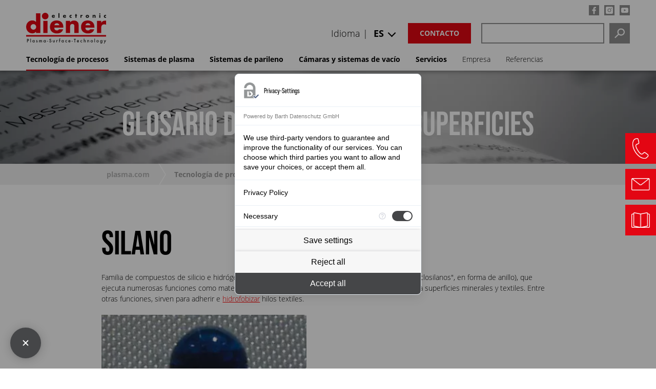

--- FILE ---
content_type: text/html; charset=utf-8
request_url: https://www.plasma.com/es/glosario-de-tecnologia-del-plasma/silano/
body_size: 13538
content:
<!DOCTYPE html>
<html lang="es">
<head>

<meta charset="utf-8">
<!-- 
	This website is powered by TYPO3 - inspiring people to share!
	TYPO3 is a free open source Content Management Framework initially created by Kasper Skaarhoj and licensed under GNU/GPL.
	TYPO3 is copyright 1998-2026 of Kasper Skaarhoj. Extensions are copyright of their respective owners.
	Information and contribution at https://typo3.org/
-->


<link rel="icon" href="/typo3conf/ext/plasma/Resources/Public/Icons/favicon.ico" type="image/vnd.microsoft.icon">
<title>Silano - Plasma.com</title>
<meta http-equiv="x-ua-compatible" content="IE=edge">
<meta name="generator" content="TYPO3 CMS">
<meta name="description" content="Silano – Diener electronic GmbH + Co. KG, Ebhausen (Alemania) – Su proveedor de sistemas de plasma y de parileno. ➤ ¡INFÓRMESE AHORA!">
<meta name="viewport" content="width=device-width, initial-scale=1">
<meta name="robots" content="index,follow">
<meta property="og:description" content="Silano – Diener electronic GmbH + Co. KG, Ebhausen (Alemania) – Su proveedor de sistemas de plasma y de parileno. ➤ ¡INFÓRMESE AHORA!">
<meta property="og:title" content="Silano">
<meta name="twitter:card" content="summary">
<meta name="apple-mobile-web-app-capable" content="no">


<link rel="stylesheet" href="/typo3temp/assets/css/35d8599a38ece6a7b4fe386ee3a50930.css?1685686471" media="all">
<link rel="stylesheet" href="/typo3conf/ext/solr/Resources/Public/StyleSheets/Frontend/results.css?1756703435" media="all">
<link rel="stylesheet" href="/typo3conf/ext/solr/Resources/Public/StyleSheets/Frontend/loader.css?1756703435" media="all">
<link rel="stylesheet" href="/typo3conf/ext/solr/Resources/Public/StyleSheets/Frontend/suggest.css?1756703435" media="all">
<link rel="stylesheet" href="/typo3conf/ext/plasma/Resources/Public/Css/news-basic.css?1658127342" media="all" ccm-load-before-consent="true">
<link rel="stylesheet" href="/typo3conf/ext/plasma/Resources/Public/Css/magnific-popup.css?1617259459" media="all" ccm-load-before-consent="true">
<link rel="stylesheet" href="/typo3conf/ext/plasma/Resources/Public/Css/basscss.css?1617259458" media="all" ccm-load-before-consent="true">
<link rel="stylesheet" href="/typo3conf/ext/plasma/Resources/Public/Css/responsive-padding.css?1617259460" media="all" ccm-load-before-consent="true">
<link rel="stylesheet" href="/typo3conf/ext/plasma/Resources/Public/Css/layout_08.css?1739512039" media="all" ccm-load-before-consent="true">
<link rel="stylesheet" href="/typo3conf/ext/plasma/Resources/Public/Css/styles_23.css?1759209532" media="all" ccm-load-before-consent="true">


<script src="/typo3conf/ext/plasma/Resources/Public/JavaScript/Src/jquery.min.js?1713358637" ccm-load-before-consent="true"></script>



</script>
   	<script src="https://consent.comply-app.com/js/app.js"></script>
	<script ccm-load-before-consent="true">
        let complyAppInitialized =
      localStorage.getItem("complyConsentManager__madeDecision") !== null ?
      JSON.parse(localStorage.getItem("complyConsentManager__madeDecision")) :
      false;
    $(document).on("DOMNodeInserted", function(e) {
      if (!complyAppInitialized) {
        const el = $(e.target);
        if (el.hasClass("comply-Menu")) {
          $("#comply-consent-manager").addClass("comply-open");
          $("body").addClass("comply-open");
          complyAppInitialized = true;
        }
      } else {
        //$(document).off("DOMNodeInserted");
      }
    });
    $(document).on("DOMNodeInserted",'#comply-consent-manager', function(e) {
        const el = $(e.target);
        if (el.hasClass("comply-Menu")) {
          $("#comply-consent-manager").addClass("comply-open");
          $("body").addClass("comply-open");
        }
    });
    $(document).on("DOMNodeRemoved",'#comply-consent-manager', function(e) {
        const el = $(e.target);
        if (el.hasClass("comply-Menu")) {
          $("#comply-consent-manager").removeClass("comply-open");
          $("body").removeClass("comply-open");
        }
    });

</script>
	<style>.comply-Menu {
  left: calc(50% - 80% / 2) !important;
  bottom: calc(50% - 100vh * 0.6 / 2) !important;
}

@media only screen and (min-width: 600px){

  .comply-Menu {
  left: calc(50% - 364px / 2) !important;
  bottom: calc(50% - 100vh * 0.6 / 2) !important;
}
  
}
.comply-Aside {
  margin-left: -1px !important;
  left: auto !important;
  bottom: auto !important;
  right: auto !important;
  border-radius: 8px !important;
}
body.comply-open{
    overflow:hidden;
  }
  #comply-consent-manager.comply-open::before{
    content:'';
    position:absolute;
    top:0;
    bottom:0;
    right:0;
    left:0;
    background:rgba(0,0,0,0.4);
  }
 #comply-consent-manager.comply-open {
    width: 100%;
    height: 100%;
}
</style>   <!-- Google Tag Manager -->
<script>(function(w,d,s,l,i){w[l]=w[l]||[];w[l].push({'gtm.start':
new Date().getTime(),event:'gtm.js'});var f=d.getElementsByTagName(s)[0],
j=d.createElement(s),dl=l!='dataLayer'?'&l='+l:'';j.async=true;j.src=
'https://www.googletagmanager.com/gtm.js?id='+i+dl;f.parentNode.insertBefore(j,f);
})(window,document,'script','dataLayer','GTM-WVQSS7X');</script>
<!-- End Google Tag Manager -->



<meta name="apple-mobile-web-app-title" content="Plasma">

<meta name="application-name" content="Plasma">

<meta name="msapplication-TileColor" content="#da532c">

<meta name="msapplication-TileImage" content="/mstile-144x144.png">

<meta name="theme-color" content="#ffffff">
<style>
.ce-bodytext a {
color:#ff0000;
}

.ce-bodytext a:hover {
text-decoration:underline;
}

:not(.frame-akkordeon) h2 {
    margin-top: 50px;
}

.frame-akkordeon h2 {
    margin-top: 0;
}

</style><link rel="profile" href="http://a9.com/-/spec/opensearch/1.1/" />
			<link rel="search"
				  type="application/opensearchdescription+xml"
				  href="https://www.plasma.com/es/?type=7567"
				  title="Website Search"
			/>
<link rel="canonical" href="https://www.plasma.com/es/glosario-de-tecnologia-del-plasma/silano/"/>

<link rel="alternate" hreflang="de-DE" href="https://www.plasma.com/plasmatechnik-lexikon/silan/"/>
<link rel="alternate" hreflang="en-US" href="https://www.plasma.com/en/plasma-technology-glossary/silane/"/>
<link rel="alternate" hreflang="it-IT" href="https://www.plasma.com/it/lessicodellatecnologiadelplasma/silano/"/>
<link rel="alternate" hreflang="fr-FR" href="https://www.plasma.com/fr/glossairedelatechnologieplasma/silane/"/>
<link rel="alternate" hreflang="es-ES" href="https://www.plasma.com/es/glosario-de-tecnologia-del-plasma/silano/"/>
<link rel="alternate" hreflang="ru-RU" href="https://www.plasma.com/ru/glossarii-po-plazmennym-tekhnologijam/silan/"/>
<link rel="alternate" hreflang="zh-CN" href="https://www.plasma.com/zh/%E7%AD%89%E7%A6%BB%E5%AD%90%E4%BD%93%E6%8A%80%E6%9C%AF%E8%AF%8D%E6%B1%87%E8%A1%A8/%E7%A1%85%E7%83%B7/"/>
<link rel="alternate" hreflang="x-default" href="https://www.plasma.com/plasmatechnik-lexikon/silan/"/>
</head>
<body>
<!-- Google Tag Manager (noscript) -->
<noscript><iframe src="https://www.googletagmanager.com/ns.html?id=GTM-WVQSS7X"
height="0" width="0" style="display:none;visibility:hidden"></iframe></noscript><!-- End Google Tag Manager (noscript) --><comply-consent-manager apiKey="XQE5ZSE-RPR4XXQ-NYKR475-QJ7281F"></comply-consent-manager><header id="pageheader-new"><div class="header-inner-wrapper"><div id="logo"><a href="/es/"><svg xmlns="http://www.w3.org/2000/svg" viewBox="0 0 307.5 117.96"><defs><style>.cls-1{fill:#e30613;}.cls-2{fill:#1d1d1b;}</style></defs><g id="plasma-surface-technology"><path class="cls-2" d="m5.53,106.28v-4.13h.65c1.89,0,2.81.67,2.81,2,0,1.43-.88,2.12-2.73,2.12h-.73Zm0,1.83h.92c2.71,0,4.44-1.51,4.44-3.89,0-1.2-.55-2.38-1.43-3.07-.85-.63-1.67-.83-3.68-.83h-2.24v13.11h1.99v-5.33Z"/><path class="cls-2" d="m18.28,113.44h-1.91v-14.33h1.91v14.33Z"/><path class="cls-2" d="m28.38,106.66c1.4,0,2.36,1.1,2.36,2.65s-.96,2.67-2.36,2.67-2.3-1.12-2.3-2.67.98-2.65,2.3-2.65Zm2.24-1.49v.96c-.83-.85-1.53-1.18-2.57-1.18-2.22,0-3.91,1.85-3.91,4.3,0,2.59,1.65,4.44,3.95,4.44,1,0,1.65-.29,2.54-1.12v.86h1.91v-8.27h-1.91Z"/><path class="cls-2" d="m42.02,107.42c-.28-.53-.55-.77-.94-.77-.33,0-.63.26-.63.59,0,.35.2.53,1.1.94,2.04.94,2.57,1.49,2.57,2.71,0,1.55-1.3,2.79-2.93,2.79-1.42,0-2.38-.67-2.97-2.04l1.63-.75c.45.83.77,1.08,1.34,1.08s.98-.35.98-.88-.12-.63-1.91-1.51c-1.22-.59-1.61-1.12-1.61-2.14,0-1.47,1.08-2.5,2.63-2.5,1.02,0,1.77.53,2.3,1.63l-1.57.85Z"/><path class="cls-2" d="m51.58,105.16v.77c.73-.77,1.16-.98,1.98-.98.92,0,1.71.43,2.22,1.22.59-.79,1.43-1.22,2.46-1.22,1.85,0,2.81,1.16,2.81,3.38v5.11h-1.91v-4.6c0-1.57-.35-2.18-1.28-2.18-1.08,0-1.55.75-1.55,2.52v4.27h-1.91v-4.58c0-1.49-.41-2.2-1.28-2.2-1.08,0-1.55.77-1.55,2.52v4.27h-1.91v-8.27h1.91Z"/><path class="cls-2" d="m71.09,106.66c1.4,0,2.36,1.1,2.36,2.65s-.96,2.67-2.36,2.67-2.3-1.12-2.3-2.67.98-2.65,2.3-2.65Zm2.24-1.49v.96c-.83-.85-1.53-1.18-2.57-1.18-2.22,0-3.91,1.85-3.91,4.3,0,2.59,1.65,4.44,3.95,4.44,1,0,1.65-.29,2.54-1.12v.86h1.91v-8.27h-1.91Z"/><path class="cls-2" d="m84.09,108.41v1.67h-3.79v-1.67h3.79Z"/><path class="cls-2" d="m95.31,103.24c-.61-1-1.06-1.3-1.97-1.3-1.08,0-1.91.71-1.91,1.63,0,.43.2.81.63,1.1.41.29.24.22,2.1.96,2.1.88,3.07,2.06,3.07,3.81,0,2.44-1.77,4.25-4.15,4.25s-3.89-1.42-4.25-3.87l2-.45c.1.79.18,1.1.37,1.43.33.63,1.08,1.02,1.89,1.02,1.24,0,2.14-.92,2.14-2.18,0-.75-.31-1.32-.9-1.73-.29-.2-.63-.37-.96-.51l-.43-.18-.41-.18-.41-.18c-1.81-.77-2.69-1.85-2.69-3.3,0-2,1.69-3.5,3.93-3.5,1.57,0,2.65.67,3.54,2.2l-1.59.96Z"/><path class="cls-2" d="m104.98,109.92c0,1.42.51,2.06,1.61,2.06s1.63-.65,1.63-2.06v-4.76h1.91v4.8c0,1.3-.24,2-.86,2.69-.67.69-1.57,1.04-2.67,1.04s-1.99-.35-2.65-1.04c-.63-.69-.86-1.4-.86-2.69v-4.8h1.91v4.76Z"/><path class="cls-2" d="m118.29,105.16v.75c.71-.75,1.16-.98,1.91-.98.59,0,.94.12,1.59.51l-.88,1.75c-.43-.31-.67-.41-1.06-.41-1.06,0-1.55.75-1.55,2.38v4.28h-1.91v-8.27h1.91Z"/><path class="cls-2" d="m129.27,113.44h-1.91v-6.49h-.69v-1.79h.69v-3.18c0-1.12.18-1.81.59-2.26.43-.49,1.3-.85,2.06-.85.51,0,.77.06,1.34.29v1.95c-.67-.33-.86-.41-1.22-.41-.67,0-.86.37-.86,1.75v2.71h2.08v1.79h-2.08v6.49Z"/><path class="cls-2" d="m140.38,106.66c1.4,0,2.36,1.1,2.36,2.65s-.96,2.67-2.36,2.67-2.3-1.12-2.3-2.67.98-2.65,2.3-2.65Zm2.24-1.49v.96c-.83-.85-1.53-1.18-2.57-1.18-2.22,0-3.91,1.85-3.91,4.3,0,2.59,1.65,4.44,3.95,4.44,1,0,1.65-.29,2.54-1.12v.86h1.91v-8.27h-1.91Z"/><path class="cls-2" d="m157.22,108.05c-.86-1.04-1.45-1.4-2.36-1.4-1.47,0-2.54,1.12-2.54,2.65s1.04,2.67,2.48,2.67c.94,0,1.49-.33,2.42-1.43v2.54c-.88.45-1.45.61-2.38.61-2.52,0-4.46-1.91-4.46-4.34s1.99-4.4,4.56-4.4c.83,0,1.51.18,2.28.57v2.54Z"/><path class="cls-2" d="m164.61,108.21c.24-.94.98-1.53,1.91-1.53.98,0,1.67.55,1.93,1.53h-3.83Zm5.8,1.55v-.51c0-2.61-1.51-4.3-3.89-4.3s-4.03,1.71-4.03,4.42,1.65,4.32,4.07,4.32c1.75,0,2.93-.73,3.93-2.42l-1.61-.9c-.77,1.24-1.28,1.61-2.24,1.61-1.22,0-2.04-.86-2.14-2.22h5.92Z"/><path class="cls-2" d="m178.92,108.41v1.67h-3.79v-1.67h3.79Z"/><path class="cls-2" d="m188.16,113.44h-1.99v-11.24h-3.01v-1.87h8v1.87h-3.01v11.24Z"/><path class="cls-2" d="m197.42,108.21c.24-.94.98-1.53,1.91-1.53.98,0,1.67.55,1.93,1.53h-3.83Zm5.8,1.55v-.51c0-2.61-1.51-4.3-3.89-4.3s-4.03,1.71-4.03,4.42,1.65,4.32,4.07,4.32c1.75,0,2.93-.73,3.93-2.42l-1.61-.9c-.77,1.24-1.28,1.61-2.24,1.61-1.22,0-2.04-.86-2.14-2.22h5.92Z"/><path class="cls-2" d="m215.58,108.05c-.87-1.04-1.46-1.4-2.36-1.4-1.47,0-2.54,1.12-2.54,2.65s1.04,2.67,2.48,2.67c.94,0,1.49-.33,2.42-1.43v2.54c-.88.45-1.46.61-2.38.61-2.52,0-4.46-1.91-4.46-4.34s1.99-4.4,4.56-4.4c.83,0,1.51.18,2.28.57v2.54Z"/><path class="cls-2" d="m223.6,99.11v6.74c.73-.65,1.36-.9,2.22-.9,1.04,0,1.93.41,2.44,1.12.41.55.55,1.16.55,2.3v5.07h-1.91v-4.89c0-1.3-.45-1.89-1.43-1.89-1.4,0-1.87.69-1.87,2.79v3.99h-1.91v-14.33h1.91Z"/><path class="cls-2" d="m236.96,105.16v.77c.75-.73,1.32-.98,2.22-.98,2.02,0,2.99,1.1,2.99,3.42v5.07h-1.91v-4.62c0-1.63-.37-2.16-1.55-2.16-1.28,0-1.75.75-1.75,2.79v3.99h-1.91v-8.27h1.91Z"/><path class="cls-2" d="m252.43,106.66c1.49,0,2.48,1.06,2.48,2.67s-.98,2.65-2.48,2.65-2.46-1.06-2.46-2.65.98-2.67,2.46-2.67Zm.02-1.71c-2.5,0-4.42,1.91-4.42,4.38s1.95,4.36,4.42,4.36,4.4-1.93,4.4-4.36-1.93-4.38-4.4-4.38Z"/><path class="cls-2" d="m264.6,113.44h-1.91v-14.33h1.91v14.33Z"/><path class="cls-2" d="m274.86,106.66c1.49,0,2.48,1.06,2.48,2.67s-.98,2.65-2.48,2.65-2.46-1.06-2.46-2.65.98-2.67,2.46-2.67Zm.02-1.71c-2.5,0-4.42,1.91-4.42,4.38s1.95,4.36,4.42,4.36,4.4-1.93,4.4-4.36-1.93-4.38-4.4-4.38Z"/><path class="cls-2" d="m288.97,106.66c1.38,0,2.32,1.08,2.32,2.63s-.92,2.69-2.3,2.69-2.3-1.04-2.3-2.65.9-2.67,2.28-2.67Zm4.15-1.49h-1.91v.94c-.67-.75-1.57-1.16-2.59-1.16-2.24,0-3.87,1.87-3.87,4.44s1.63,4.3,3.85,4.3c1.04,0,1.83-.35,2.61-1.18v1.16c0,1.73-.69,2.57-2.1,2.57-.77,0-1.51-.37-1.85-.96-.2-.33-.25-.65-.31-1.36h-1.87c.02,2.48,1.55,4.03,4.01,4.03,1.41,0,2.63-.57,3.32-1.59.55-.79.71-1.51.71-3.13v-8.08Z"/><path class="cls-2" d="m298.25,105.16h2.22l2.52,4.76,2.36-4.76h2.16l-6.58,12.78h-2.18l3.22-6.05-3.71-6.72Z"/></g><g id="electronic"><path class="cls-2" d="m110.61,14.34h-8.04c0,1.55.82,2.39,2.39,2.39.82,0,1.41-.27,1.83-.99h3.67c-.29,1.26-1.05,2.18-2.04,2.79s-2.2.9-3.44.9c-3.57,0-6.24-2.02-6.24-5.73s2.46-5.75,5.96-5.75c3.74,0,5.9,2.31,5.9,5.98v.4Zm-3.55-2.2c-.19-1.03-1.13-1.7-2.16-1.7-1.11,0-2.04.59-2.27,1.7h4.43Z"/><path class="cls-2" d="m128.09,19.08h-3.82V1.66h3.82v17.43Z"/><path class="cls-2" d="m153.59,14.34h-8.04c0,1.55.82,2.39,2.39,2.39.82,0,1.41-.27,1.83-.99h3.67c-.29,1.26-1.05,2.18-2.04,2.79s-2.2.9-3.44.9c-3.57,0-6.24-2.02-6.24-5.73s2.46-5.75,5.96-5.75c3.74,0,5.9,2.31,5.9,5.98v.4Zm-3.55-2.2c-.19-1.03-1.13-1.7-2.16-1.7-1.11,0-2.04.59-2.27,1.7h4.43Z"/><path class="cls-2" d="m175.02,11.82c-.57-.42-1.24-.76-1.97-.76-1.47,0-2.62,1.13-2.62,2.62s1.11,2.65,2.69,2.65c.67,0,1.41-.27,1.91-.73v3.23c-.84.42-1.76.61-2.69.61-3.19,0-5.86-2.37-5.86-5.63,0-3.46,2.65-5.86,6.03-5.86.88,0,1.76.21,2.52.63v3.23Z"/><path class="cls-2" d="m193.48,19.08h-3.82v-7.62h-1.24v-3.15h1.24v-3.23h3.82v3.23h2.16v3.15h-2.16v7.62Z"/><path class="cls-2" d="m212.6,10.08h.04c.73-1.32,1.99-1.91,3.49-1.91h.74v3.67c-.53-.29-1.03-.36-1.62-.36-2.12,0-2.65,1.41-2.65,3.25v4.35h-3.82v-10.77h3.82v1.76Z"/><path class="cls-2" d="m242,13.71c0,3.65-3.02,5.73-6.49,5.73s-6.49-2.06-6.49-5.73,3.02-5.75,6.49-5.75,6.49,2.08,6.49,5.75Zm-8.94,0c0,1.36.9,2.41,2.46,2.41s2.46-1.05,2.46-2.41-.9-2.44-2.46-2.44-2.46,1.11-2.46,2.44Z"/><path class="cls-2" d="m259.46,9.7h.04c.88-1.3,1.95-1.74,3.44-1.74,2.9,0,4.05,1.83,4.05,4.47v6.66h-3.82v-5.25c0-1.03.17-2.83-1.72-2.83-1.55,0-1.99,1.15-1.99,2.5v5.58h-3.82v-10.77h3.82v1.39Z"/><path class="cls-2" d="m285.48,4.18c0,1.18-.97,2.14-2.14,2.14s-2.14-.97-2.14-2.14.96-2.14,2.14-2.14,2.14.97,2.14,2.14Zm-.23,14.91h-3.82v-10.77h3.82v10.77Z"/><path class="cls-2" d="m307.45,11.82c-.57-.42-1.24-.76-1.97-.76-1.47,0-2.62,1.13-2.62,2.62s1.11,2.65,2.69,2.65c.67,0,1.41-.27,1.91-.73v3.23c-.84.42-1.76.61-2.69.61-3.19,0-5.86-2.37-5.86-5.63,0-3.46,2.65-5.86,6.03-5.86.88,0,1.76.21,2.52.63v3.23Z"/></g><g id="diener"><path class="cls-1" d="m85.92,12.64c0,6.98-5.66,12.64-12.64,12.64s-12.64-5.66-12.64-12.64S66.3,0,73.28,0s12.64,5.66,12.64,12.64Z"/><path class="cls-1" d="m27.96,43.48c5.88,0,10.63,4.75,10.63,10.73s-4.75,10.63-10.63,10.63-10.73-4.85-10.73-10.73,4.75-10.63,10.73-10.63ZM38.07,1.9v33.43c-4.13-4.23-8.56-6.09-14.55-6.09C10.21,29.24,0,39.97,0,54.1s10.32,24.97,23.62,24.97c6.29,0,10.83-2.06,14.44-6.71v5.16h16.51V1.9h-16.51Z"/><path class="cls-1" d="m82.32,77.52h-16.51V30.79h16.51v46.73Z"/><path class="cls-1" d="m108.73,47.6c.93-4.85,4.23-7.53,9.59-7.53,4.64,0,8.25,2.89,9.39,7.53h-18.98Zm34.35,9.59v-2.17c0-15.99-9.8-25.58-26-25.58s-25.48,9.9-25.48,25.17,10.63,24.76,27.13,24.76c12.38,0,20.53-5.57,23.62-16.09h-15.89c-2.06,3.2-4.13,4.44-7.94,4.44-6.81,0-10.11-3.4-10.21-10.52h34.77Z"/><path class="cls-1" d="m169.08,30.79v5.88c4.44-5.16,8.25-6.91,15.17-6.91,5.57,0,10.01,1.75,13.31,5.16,3.3,3.3,4.33,6.5,4.33,12.9v29.71h-16.51v-23.62c0-4.75-.1-5.67-1.03-7.43-1.03-2.17-3.71-3.61-6.6-3.61-5.47,0-8.67,3.51-8.67,9.59v25.07h-16.51V30.79h16.51Z"/><path class="cls-1" d="m228.3,47.6c.93-4.85,4.23-7.53,9.59-7.53,4.64,0,8.25,2.89,9.39,7.53h-18.98Zm34.35,9.59v-2.17c0-15.99-9.8-25.58-26-25.58s-25.48,9.9-25.48,25.17,10.63,24.76,27.13,24.76c12.38,0,20.53-5.57,23.62-16.09h-15.89c-2.06,3.2-4.13,4.44-7.94,4.44-6.81,0-10.11-3.4-10.21-10.52h34.77Z"/><path class="cls-1" d="m288.85,30.79v7.63c3.82-5.88,8.25-8.25,15.37-8.25,1.13,0,1.55,0,3.2.1v15.78c-2.68-1.34-4.23-1.65-7.01-1.65-7.74,0-11.55,4.44-11.55,13.1v20.01h-16.51V30.79h16.51Z"/><rect class="cls-1" y="85.42" width="307.42" height="6.02"/></g></svg></a></div><div id="header-right"><nav id="topnav" role="navigation" ><div class="share"><a href="https://www.facebook.com/Dienerelectronic" rel="noopener" target="_blank" ><span class="share facebook"></span></a><a href="https://www.instagram.com/dienerelectronic" rel="noopener" target="_blank"><span class="share instagram"></span></a><a href="https://www.youtube.com/user/Plasmaanlagen" rel="noopener" target="_blank"><span class="share youtube"></span></a></div></nav><div id="cta-search"><a class="search-mobile" href="https://www.plasma.com/es/busqueda/"></a><div class="tx-indexedsearch-searchbox"><div id="c67166" class="frame frame-default frame-type-list frame-layout-0"><a id="c67170"></a><div class="tx_solr container"><div class="row"><div class="col-md-12"><div class="tx-solr-search-form" id="tx_indexedsearch"><form method="get" id="tx-solr-search-form-pi-results" action="/es/busqueda/" data-suggest="/es/busqueda?type=7384" data-suggest-header="Top Results" accept-charset="utf-8"><div class="input-group tx-indexedsearch-form"><input type="text" id="tx-indexedsearch-searchbox-sword" class="tx-solr-q js-solr-q tx-solr-suggest tx-solr-suggest-focus form-control" name="tx_solr[q]" value="" /><button class="btn btn-primary tx-solr-submit" type="submit"><span class="bi bi-search"></span>
							Search
					</button></div></form></div></div></div></div></div></div><a class="btn-trans rot" href="https://www.plasma.com/es/contacto-como-llegar/">Contacto</a><ul id="language_menu_wrapper-new"><li class="inline-block">
							Idioma |
							<div class="cur-lang-wrap"><span class="cur-lang">
									
										
									
										
									
										
									
										
									
										
											ES
										
									
										
									
										
									
								</span><ul id="language_menu_new" class="language-menu_new"><li class="  pr1"><a href="/plasmatechnik-lexikon/silan/" hreflang="de-DE" title="Deutsch"><span>DE</span></a></li><li class="  pr1"><a href="/en/plasma-technology-glossary/silane/" hreflang="en-US" title="english"><span>EN</span></a></li><li class="  pr1"><a href="/it/lessicodellatecnologiadelplasma/silano/" hreflang="it-IT" title="italienisch"><span>IT</span></a></li><li class="  pr1"><a href="/fr/glossairedelatechnologieplasma/silane/" hreflang="fr-FR" title="französisch"><span>FR</span></a></li><li class="active  pr1"><a href="/es/glosario-de-tecnologia-del-plasma/silano/" hreflang="es-ES" title="spanisch"><span>ES</span></a></li><li class="  pr1"><a href="/ru/glossarii-po-plazmennym-tekhnologijam/silan/" hreflang="ru-RU" title="russisch"><span>RU</span></a></li><li class="  pr1"><a href="/zh/%E7%AD%89%E7%A6%BB%E5%AD%90%E4%BD%93%E6%8A%80%E6%9C%AF%E8%AF%8D%E6%B1%87%E8%A1%A8/%E7%A1%85%E7%83%B7/" hreflang="zh-CN" title="chinesisch"><span>CN</span></a></li></ul></div></li></ul></div></div></div><div class="header-inner-wrapper"><nav role="navigation" id="megamenu-new"><button class="mobile-navigation"><span></span></button><ul class="level-1"><li class="hassub act">Tecnología de procesos<ul class="level-2"><li><a href="/es/que-es-el-plasma/">¿Qué es el plasma?</a></li><li class="hassub"><a href="/es/tecnologia-de-procesos/tecnologias-del-plasma/">Tecnologías del plasma</a><ul class="level-3"><li><a href="/es/limpieza-con-plasma/">Limpieza con plasma</a></li><li><a href="/es/activacion-con-plasma/">Activación con plasma</a></li><li><a href="/es/recubrimiento-con-plasma/">Recubrimiento con plasma</a></li><li><a href="/es/grabado-con-plasma/">Grabado con plasma</a></li></ul></li><li><a href="/es/plasma-de-baja-presion/">Plasma de baja presión</a></li><li><a href="/es/plasma-de-presion-atmosferica/">Plasma de presión atmosférica</a></li><li><a href="/es/tabla-comparativa-plasma-de-baja-presion-y-de-presion-atmosferica/">Tabla comparativa: plasma de baja presión y de presión atmosférica</a></li><li><a href="/es/tecnologia-de-vacio/">Tecnología de vacío</a></li><li><a href="/es/tecnologia-de-parileno/">Tecnología de parileno</a></li><li><a href="/es/ejemplos-de-aplicacion/">Ejemplos de aplicación</a></li><li class="hassub"><a href="/es/aplicaciones-sectores/">El plasma en la industria</a><ul class="level-3"><li><a href="/es/modulos-de-bateria-estables-a-largo-plazo/">Módulos de batería estables a largo plazo</a></li><li><a href="/es/instalaciones-cvd-para-su-silanizacion/">CVD – Silanización</a></li><li><a href="/es/mejor-adhesion-y-union-con-plasma/">Pegado/unión</a></li><li><a href="/es/plasma-en-automocion/">Automoción</a></li><li><a href="/es/plasma-bienes-de-consumo/">Bienes de consumo</a></li><li><a href="/es/plasma-en-ingenieria-medica/">Ingeniería médica</a></li><li><a href="/es/plasma-en-tecnologia-solar/">Tecnología solar</a></li><li><a href="/es/plasma-en-sector-textil/">Sector textil</a></li><li><a href="/es/plasma-sector-de-relojeria-y-joyeria/">Sector de la relojería y la joyería</a></li><li><a href="/es/plasma-en-sector-del-envasado/">Sector del envasado</a></li></ul></li><li class="act"><a href="/es/glosario-de-tecnologia-del-plasma/">Glosario</a></li></ul></li><li class="hassub">Sistemas de plasma<ul class="level-2"><li class="hassub"><a href="/es/sistemas-de-plasma-de-baja-presion/">Sistemas de plasma de baja presión</a><ul class="level-3"><li><a href="/es/plasma-de-baja-presion-zepto/">Zepto</a></li><li><a href="/es/plasma-de-baja-presion-atto/">Atto</a></li><li><a href="/es/plasma-de-baja-presion-femto/">Femto</a></li><li><a href="/es/plasma-de-baja-presion-pico/">Pico</a></li><li><a href="/es/plasma-de-baja-presion-nano/">Nano</a></li><li><a href="/es/plasma-de-baja-presion-tetra-30/">Tetra 30</a></li><li><a href="/es/plasma-de-baja-presion-tetra-45/">Tetra 45</a></li><li><a href="/es/plasma-de-baja-presion-tetra-100/">Tetra 100</a></li><li><a href="/es/plasma-de-baja-presion-tetra-150/">Tetra 150</a></li><li><a href="/es/plasma-de-baja-presion-tetra-320r/">Tetra 320R</a></li><li><a href="/es/plasma-de-baja-presion-tetra-2800/">Tetra 2800</a></li><li><a href="/es/sistema-de-polvo-de-plasma/">Sistema de polvo de plasma</a></li><li><a href="/es/sistemas-de-plasma-de-baja-presion-usados/">Sistemas de plasma de baja presión usados</a></li></ul></li><li class="hassub"><a href="/es/sistemas-de-plasma-a-presion-atmosferica-presentacion-de-plasmabeam/">Sistemas de plasma de presión atmosférica</a><ul class="level-3"><li><a href="/es/sistemas-de-plasma-a-presion-atmosferica-presentacion-de-plasmabeam/">Tecnología de plasma a presión atmosférica</a></li><li><a href="/es/plasma-de-presion-atmosferica-plasmabeam-standard/">PlasmaBeam Standard</a></li><li><a href="/es/plasma-de-presion-atmosferica-plasmabeam-pc/">PlasmaBeam PC</a></li><li><a href="/es/plasma-de-presion-atmosferica-plasmabeam-duo/">PlasmaBeam Duo</a></li><li><a href="/es/plasmabeam-rt/">PlasmaBeam RT</a></li><li><a href="/es/plasma-de-presion-atmosferica-apc-500/">Plasma APC 500</a></li><li><a href="/es/plasma-de-presion-atmosferica-plasma-apc-500-duo/">Plasma APC 500 Duo</a></li><li><a href="/es/plasma-de-presion-atmosferica-plasmabeam-mini/">PlasmaBeam Mini</a></li><li><a href="/es/plasma-de-presion-atmosferica-plasmabeam-quattro/">PlasmaBeam Quattro</a></li><li><a href="/es/plasma-de-presion-atmosferica-plasmabeam-oem/">PlasmaBeam OEM</a></li><li><a href="/es/sistemas-de-plasma-de-presion-atmosferica/descarga-de-barrera-dielectrica-baldosas-de-ceramica/">Descarga de barrera dieléctrica Baldosas de cerámica</a></li><li><a href="/es/sistemas-de-plasma-de-presion-atmosferica/tubo-de-vidrio-de-cuarzo-dbd-565/">Tubo de vidrio de cuarzo DBD 565</a></li></ul></li><li><a href="/es/sistemas-de-plasma-para-produccion/">Sistemas de plasma para producción / Sistemas especiales</a></li><li class="hassub"><a href="/es/accesorios-para-sistemas-de-plasma/">Accesorios</a><ul class="level-3"><li><a href="/es/accesorios-para-sistemas-de-plasma/">Accesorios</a></li><li><a href="/es/indicadores-de-plasma/">Indicadores de plasma</a></li><li><a href="/es/controles-sistemas-de-plasma/">Controles</a></li><li><a href="/es/generadores-sistemas-de-plasma/">Generadores de tensión</a></li><li><a href="/es/fuentes-limpieza-con-plasma/">Fuentes para limpieza</a></li></ul></li></ul></li><li class="hassub">Sistemas de parileno<ul class="level-2"><li class="hassub"><a href="/es/sistemas-de-recubrimiento-de-parileno/">Sistemas de recubrimiento de parileno</a><ul class="level-3"><li><a href="/es/sistema-parylene-p6/">Sistema Parylene P6</a></li><li><a href="/es/sistemas-de-recubrimiento-de-parileno/sistema-parylene-p17/">Sistema Parylene P17</a></li><li><a href="/es/sistemas-de-recubrimiento-de-parileno/sistema-parylene-p35/">Sistema Parylene P35</a></li><li><a href="/es/sistema-parylene-p120d/">Sistema Parylene P120D</a></li><li><a href="/es/sistema-parylene-p260/">Sistema Parylene P260</a></li><li><a href="/es/sistema-parylene-p300/">Sistema Parylene P300</a></li><li><a href="/es/sistemas-de-parileno-usados/">Sistemas de parileno usados</a></li></ul></li></ul></li><li class="hassub">Cámaras y sistemas de vacío<ul class="level-2"><li><a href="/es/camaras-de-vacio-de-aluminio/">Cámaras de vacío</a></li><li><a href="/es/sistemas-de-vacio-secadores-de-vacio/">Sistemas de vacío</a></li><li><a href="/es/camara-de-secado-al-vacio/">Cámara de secado al vacío</a></li><li><a href="/es/bombas-de-vacio/">Bombas de vacío</a></li></ul></li><li class="hassub">Servicios<ul class="level-2"><li><a href="/es/servicio-tecnico-y-mantenimiento/">Servicio técnico y mantenimiento</a></li><li><a href="/es/tratamiento-por-contrato-diener/">Tratamiento por contrato</a></li><li><a href="/es/sala-limpia/">Sala limpia</a></li><li><a href="/es/diseno-de-procesos/">Diseño de procesos</a></li></ul></li><li class="hassub">Empresa<ul class="level-2"><li><a href="/es/quienes-somos/">Quiénes somos</a></li><li><a href="/es/fechas-de-ferias/">Fechas de ferias</a></li><li><a href="/es/ubicaciones-socioscomerciales/">Ubicaciones / socios comerciales</a></li><li><a href="/es/contacto-como-llegar/">Contacto/cómo llegar</a></li><li><a href="/es/descargas/">Descargas</a></li></ul></li><li><a href="/es/referencias-experiencias/">Referencias</a></li><li class="mobil-social"><a href="https://www.facebook.com/Dienerelectronic" rel="noopener" target="_blank" ><span class="share facebook"></span></a><a href="https://www.instagram.com/dienerelectronic" rel="noopener" target="_blank"><span class="share instagram"></span></a><a href="https://www.youtube.com/user/Plasmaanlagen" rel="noopener" target="_blank"><span class="share youtube"></span></a></li></ul></nav></div></header><div class="sidebar-sticky"><div class="sidebar-wrapper"><div class="phone flyout"><p><span class="bold">Hotline </span><a href="tel:+497458999310">+49 7458 99931 - 0</a><br/><span class="bold">Service </span><a href="tel:+49745899931200">+49 7458 99931 - 200</a></p></div><div class="mail flyout"><p><a href="mailto:info@plasma.com" onclick="gtag('event', 'Click', { 'event_category': 'Emailinfo' });">info@plasma.com</a><br/><a href="mailto:service@plasma.com" onclick="gtag('event', 'Click', { 'event_category': 'Emailservice' });">service@plasma.com</a></p></div><div class="download flyout"><p><a class="download-link" href="/es/descargas/">Descargar Infomaterial</a></p></div></div></div><div id="inhalt" class="pt1"><!--TYPO3SEARCH_begin--><main><div class="stage stage-s alignh-c alignv-c stage-bright" id="stage-716"><div class="stage-content"><div class="stage-img-wrap"><picture><source srcset="/fileadmin/_processed_/9/8/csm_Diener-electronic_Lexikon_002_9896d59f74.webp" type="image/webp" media="(min-width: 1200px)"><source srcset="/fileadmin/_processed_/9/8/csm_Diener-electronic_Lexikon_002_81425b4b40.webp, /fileadmin/_processed_/9/8/csm_Diener-electronic_Lexikon_002_76ebbc5a4a.webp 2x" type="image/webp" media="(min-width: 992px)"><source srcset="/fileadmin/_processed_/9/8/csm_Diener-electronic_Lexikon_002_3ec583fce1.webp, /fileadmin/_processed_/9/8/csm_Diener-electronic_Lexikon_002_1d76bcdaad.webp 2x" type="image/webp" media="(min-width: 768px)"><source srcset="/fileadmin/_processed_/9/8/csm_Diener-electronic_Lexikon_002_3ec583fce1.webp, /fileadmin/_processed_/9/8/csm_Diener-electronic_Lexikon_002_1d76bcdaad.webp 2x" type="image/webp" media="(min-width: 577px)"><source srcset="/fileadmin/_processed_/9/8/csm_Diener-electronic_Lexikon_002_14bedd0086.webp, /fileadmin/_processed_/9/8/csm_Diener-electronic_Lexikon_002_ba3d92a27b.webp 2x" type="image/webp" media="(max-width: 576px)"><source srcset="/fileadmin/_processed_/9/8/csm_Diener-electronic_Lexikon_002_229d0dd310.jpeg" type="image/jpeg" media="(min-width: 1200px)"><source srcset="/fileadmin/_processed_/9/8/csm_Diener-electronic_Lexikon_002_d9872cd0aa.jpeg, /fileadmin/_processed_/9/8/csm_Diener-electronic_Lexikon_002_01474b08be.jpeg 2x" type="image/jpeg" media="(min-width: 992px)"><source srcset="/fileadmin/_processed_/9/8/csm_Diener-electronic_Lexikon_002_ee074ce113.jpeg, /fileadmin/_processed_/9/8/csm_Diener-electronic_Lexikon_002_ed30934234.jpeg 2x" type="image/jpeg" media="(min-width: 768px)"><source srcset="/fileadmin/_processed_/9/8/csm_Diener-electronic_Lexikon_002_ee074ce113.jpeg, /fileadmin/_processed_/9/8/csm_Diener-electronic_Lexikon_002_ed30934234.jpeg 2x" type="image/jpeg" media="(min-width: 577px)"><source srcset="/fileadmin/_processed_/9/8/csm_Diener-electronic_Lexikon_002_5c21b18f44.jpeg, /fileadmin/_processed_/9/8/csm_Diener-electronic_Lexikon_002_8dfc61ce20.jpeg 2x" type="image/jpeg" media="(max-width: 576px)"><img class="image-embed-item" src="/fileadmin/user_upload/Stages/Diener-electronic_Lexikon_002.jpg" width="1920" height="1280" alt="" /></picture></div><div class="headline"><span class="lex-titel">Glosario de tecnología de superficies</span></div></div></div><div class="breadcrumb-menu"><div class="inner-wrapper"><div class="clearfix mx-auto col-12 sm-col-9"><ul class="breadcrumb"><li><a href="/es/" target="_top" class="bread_link_small">plasma.com</a></li><li><a href="/es/que-es-el-plasma/" target="_top" class="bread_link_small">Tecnología de procesos</a></li><li><a href="/es/glosario-de-tecnologia-del-plasma/" target="_top" class="bread_link_small">Glosario</a></li><li><a href="/es/glosario-de-tecnologia-del-plasma/silano/" target="_top">Silano</a></li></ul></div></div></div><div class="inner-wrapper"><div class="clearfix mx-auto col-12 sm-col-9"><div id="c1161" class="frame frame-default frame-type-textpic frame-layout-0"><a id="c54460"></a><header><h1 class="">
                Silano
            </h1></header><div class="ce-textpic ce-left ce-below"><div class="ce-bodytext"><p>Familia de compuestos de silicio e hidrógeno con la fórmula molecular general Si<sub>n</sub>H<sub>2n+2</sub> o Si<sub>n</sub>H<sub>2n</sub> ("ciclosilanos", en forma de anillo), que ejecuta numerosas funciones como material de recubrimiento. Los silanos se unen a la perfección a superficies minerales y textiles. Entre otras funciones, sirven para adherir e <a href="/es/glosario-de-tecnologia-del-plasma/hidrofobo/" class="internal-link" title="Opens internal link in current window">hidrofobizar</a> hilos textiles.</p></div><div class="ce-gallery" data-ce-columns="1" data-ce-images="1"><div class="ce-row"><div class="ce-column"><figure class="image"><a href="/fileadmin/media/content-pics/hydrophob.jpg" title="Silano"><picture><source srcset="/fileadmin/_processed_/d/b/csm_hydrophob_bf894e07f4.webp" type="image/webp" media="(min-width: 1200px)"><source srcset="/fileadmin/_processed_/d/b/csm_hydrophob_91279063fe.webp, /fileadmin/_processed_/d/b/csm_hydrophob_d3e842a000.webp 2x" type="image/webp" media="(min-width: 992px)"><source srcset="/fileadmin/_processed_/d/b/csm_hydrophob_4d9c0b9a30.webp, /fileadmin/_processed_/d/b/csm_hydrophob_3d47bcdf86.webp 2x" type="image/webp" media="(min-width: 768px)"><source srcset="/fileadmin/_processed_/d/b/csm_hydrophob_4d9c0b9a30.webp, /fileadmin/_processed_/d/b/csm_hydrophob_3d47bcdf86.webp 2x" type="image/webp" media="(min-width: 577px)"><source srcset="/fileadmin/_processed_/d/b/csm_hydrophob_a8cb79320a.webp, /fileadmin/_processed_/d/b/csm_hydrophob_22444621fa.webp 2x" type="image/webp" media="(max-width: 576px)"><source srcset="/fileadmin/_processed_/d/b/csm_hydrophob_af32183e5b.jpeg" type="image/jpeg" media="(min-width: 1200px)"><source srcset="/fileadmin/_processed_/d/b/csm_hydrophob_f1c71bfb20.jpeg, /fileadmin/_processed_/d/b/csm_hydrophob_bf5cd568e2.jpeg 2x" type="image/jpeg" media="(min-width: 992px)"><source srcset="/fileadmin/_processed_/d/b/csm_hydrophob_109d586b8c.jpeg, /fileadmin/_processed_/d/b/csm_hydrophob_286eb52681.jpeg 2x" type="image/jpeg" media="(min-width: 768px)"><source srcset="/fileadmin/_processed_/d/b/csm_hydrophob_109d586b8c.jpeg, /fileadmin/_processed_/d/b/csm_hydrophob_286eb52681.jpeg 2x" type="image/jpeg" media="(min-width: 577px)"><source srcset="/fileadmin/_processed_/d/b/csm_hydrophob_9b6e189967.jpeg, /fileadmin/_processed_/d/b/csm_hydrophob_361ac881d4.jpeg 2x" type="image/jpeg" media="(max-width: 576px)"><!---Fallback---><img class="image-embed-item" src="/fileadmin/media/content-pics/hydrophob.jpg" alt="Recubrimiento textil" title="Silano" loading="lazy" width="400" height="307"></picture></a><figcaption class="image-caption">
            Los hilos textiles se tratan a menudo con recubrimientos de silano.
        </figcaption></figure></div></div></div></div></div></div></div></main><!--TYPO3SEARCH_end--></div><div class="outer-wrapper frame-rot frame-layout-0"><div class="inner-wrapper clearfix"><div class="col col-12 sm-col-4"><div id="c21322" class="frame frame-default frame-type-textmedia frame-layout-0"><a id="c57806"></a><div class="ce-textpic ce-center ce-above"><div class="ce-gallery" data-ce-columns="1" data-ce-images="1"><div class="ce-outer"><div class="ce-inner"><div class="ce-row"><div class="ce-column"><figure class="image"><picture><source srcset="/fileadmin/_processed_/3/6/csm_icon_fon_weiss_57df88075d.webp" type="image/webp" media="(min-width: 1200px)"><source srcset="/fileadmin/_processed_/3/6/csm_icon_fon_weiss_47ff5786d0.webp, /fileadmin/_processed_/3/6/csm_icon_fon_weiss_b5f10dc84f.webp 2x" type="image/webp" media="(min-width: 992px)"><source srcset="/fileadmin/_processed_/3/6/csm_icon_fon_weiss_df8810b736.webp, /fileadmin/_processed_/3/6/csm_icon_fon_weiss_3f10221c76.webp 2x" type="image/webp" media="(min-width: 768px)"><source srcset="/fileadmin/_processed_/3/6/csm_icon_fon_weiss_df8810b736.webp, /fileadmin/_processed_/3/6/csm_icon_fon_weiss_3f10221c76.webp 2x" type="image/webp" media="(min-width: 577px)"><source srcset="/fileadmin/_processed_/3/6/csm_icon_fon_weiss_93700b0fb7.webp, /fileadmin/_processed_/3/6/csm_icon_fon_weiss_dd34c5faf0.webp 2x" type="image/webp" media="(max-width: 576px)"><source srcset="/fileadmin/_processed_/3/6/csm_icon_fon_weiss_7ca41c70c1.jpeg" type="image/jpeg" media="(min-width: 1200px)"><source srcset="/fileadmin/_processed_/3/6/csm_icon_fon_weiss_cc7563bd60.jpeg, /fileadmin/_processed_/3/6/csm_icon_fon_weiss_abd75f8a6f.jpeg 2x" type="image/jpeg" media="(min-width: 992px)"><source srcset="/fileadmin/_processed_/3/6/csm_icon_fon_weiss_f704d76e62.jpeg, /fileadmin/_processed_/3/6/csm_icon_fon_weiss_cab20184f8.jpeg 2x" type="image/jpeg" media="(min-width: 768px)"><source srcset="/fileadmin/_processed_/3/6/csm_icon_fon_weiss_f704d76e62.jpeg, /fileadmin/_processed_/3/6/csm_icon_fon_weiss_cab20184f8.jpeg 2x" type="image/jpeg" media="(min-width: 577px)"><source srcset="/fileadmin/_processed_/3/6/csm_icon_fon_weiss_38195b1eb1.jpeg, /fileadmin/_processed_/3/6/csm_icon_fon_weiss_e742096467.jpeg 2x" type="image/jpeg" media="(max-width: 576px)"><!---Fallback---><img class="image-embed-item" src="/fileadmin/user_upload/Imagesneu/icon_fon_weiss.png" alt="" title="" loading="lazy" width="44" height="44"></picture></figure></div></div></div></div></div><div class="ce-bodytext"><h3 class="text-center"><a href="tel:+497458999310" title="Plasma">+49 7458 99931-0</a></h3><p class="text-center">Póngase en contacto por teléfono con su experto</p></div></div></div></div><div class="col col-12 sm-col-4"><div id="c21323" class="frame frame-default frame-type-textmedia frame-layout-0"><a id="c57805"></a><div class="ce-textpic ce-center ce-above"><div class="ce-gallery" data-ce-columns="1" data-ce-images="1"><div class="ce-outer"><div class="ce-inner"><div class="ce-row"><div class="ce-column"><figure class="image"><picture><source srcset="/fileadmin/_processed_/a/3/csm_icon_mail_weiss_63d06b48fc.webp" type="image/webp" media="(min-width: 1200px)"><source srcset="/fileadmin/_processed_/a/3/csm_icon_mail_weiss_d8be81c350.webp, /fileadmin/_processed_/a/3/csm_icon_mail_weiss_2b671d50cd.webp 2x" type="image/webp" media="(min-width: 992px)"><source srcset="/fileadmin/_processed_/a/3/csm_icon_mail_weiss_6cb7d53a93.webp, /fileadmin/_processed_/a/3/csm_icon_mail_weiss_c14012e62f.webp 2x" type="image/webp" media="(min-width: 768px)"><source srcset="/fileadmin/_processed_/a/3/csm_icon_mail_weiss_6cb7d53a93.webp, /fileadmin/_processed_/a/3/csm_icon_mail_weiss_c14012e62f.webp 2x" type="image/webp" media="(min-width: 577px)"><source srcset="/fileadmin/_processed_/a/3/csm_icon_mail_weiss_c03bf1d389.webp, /fileadmin/_processed_/a/3/csm_icon_mail_weiss_92151738e3.webp 2x" type="image/webp" media="(max-width: 576px)"><source srcset="/fileadmin/_processed_/a/3/csm_icon_mail_weiss_80e5842abd.jpeg" type="image/jpeg" media="(min-width: 1200px)"><source srcset="/fileadmin/_processed_/a/3/csm_icon_mail_weiss_205ebfc64a.jpeg, /fileadmin/_processed_/a/3/csm_icon_mail_weiss_86943c40c6.jpeg 2x" type="image/jpeg" media="(min-width: 992px)"><source srcset="/fileadmin/_processed_/a/3/csm_icon_mail_weiss_ae8d309028.jpeg, /fileadmin/_processed_/a/3/csm_icon_mail_weiss_0eedf0bfef.jpeg 2x" type="image/jpeg" media="(min-width: 768px)"><source srcset="/fileadmin/_processed_/a/3/csm_icon_mail_weiss_ae8d309028.jpeg, /fileadmin/_processed_/a/3/csm_icon_mail_weiss_0eedf0bfef.jpeg 2x" type="image/jpeg" media="(min-width: 577px)"><source srcset="/fileadmin/_processed_/a/3/csm_icon_mail_weiss_efd900c843.jpeg, /fileadmin/_processed_/a/3/csm_icon_mail_weiss_906b29295f.jpeg 2x" type="image/jpeg" media="(max-width: 576px)"><!---Fallback---><img class="image-embed-item" src="/fileadmin/user_upload/Imagesneu/icon_mail_weiss.png" alt="" title="" loading="lazy" width="47" height="44"></picture></figure></div></div></div></div></div><div class="ce-bodytext"><h3 class="text-center"><a href="mailto:info@plasma.com" title="Enviar un correo electrónico a info@plasma.com">info@plasma.com</a></h3><p class="text-center">Escríbanos su duda</p></div></div></div></div><div class="col col-12 sm-col-4"><div id="c21324" class="frame frame-default frame-type-textmedia frame-layout-0"><a id="c57804"></a><div class="ce-textpic ce-center ce-above"><div class="ce-gallery" data-ce-columns="1" data-ce-images="1"><div class="ce-outer"><div class="ce-inner"><div class="ce-row"><div class="ce-column"><figure class="image"><picture><source srcset="/fileadmin/_processed_/e/c/csm_icon_angebot_weiss_19e30ae37b.webp" type="image/webp" media="(min-width: 1200px)"><source srcset="/fileadmin/_processed_/e/c/csm_icon_angebot_weiss_ffdfbe2688.webp, /fileadmin/_processed_/e/c/csm_icon_angebot_weiss_8e0c7c883f.webp 2x" type="image/webp" media="(min-width: 992px)"><source srcset="/fileadmin/_processed_/e/c/csm_icon_angebot_weiss_08e038f1d3.webp, /fileadmin/_processed_/e/c/csm_icon_angebot_weiss_7e1bcf2f8b.webp 2x" type="image/webp" media="(min-width: 768px)"><source srcset="/fileadmin/_processed_/e/c/csm_icon_angebot_weiss_08e038f1d3.webp, /fileadmin/_processed_/e/c/csm_icon_angebot_weiss_7e1bcf2f8b.webp 2x" type="image/webp" media="(min-width: 577px)"><source srcset="/fileadmin/_processed_/e/c/csm_icon_angebot_weiss_be8f35a7dc.webp, /fileadmin/_processed_/e/c/csm_icon_angebot_weiss_455a712f00.webp 2x" type="image/webp" media="(max-width: 576px)"><source srcset="/fileadmin/_processed_/e/c/csm_icon_angebot_weiss_4363cc2731.jpeg" type="image/jpeg" media="(min-width: 1200px)"><source srcset="/fileadmin/_processed_/e/c/csm_icon_angebot_weiss_dcc955b5f7.jpeg, /fileadmin/_processed_/e/c/csm_icon_angebot_weiss_92f9d2dbe7.jpeg 2x" type="image/jpeg" media="(min-width: 992px)"><source srcset="/fileadmin/_processed_/e/c/csm_icon_angebot_weiss_c4f10d96d6.jpeg, /fileadmin/_processed_/e/c/csm_icon_angebot_weiss_af3109d70d.jpeg 2x" type="image/jpeg" media="(min-width: 768px)"><source srcset="/fileadmin/_processed_/e/c/csm_icon_angebot_weiss_c4f10d96d6.jpeg, /fileadmin/_processed_/e/c/csm_icon_angebot_weiss_af3109d70d.jpeg 2x" type="image/jpeg" media="(min-width: 577px)"><source srcset="/fileadmin/_processed_/e/c/csm_icon_angebot_weiss_e7f12dcb27.jpeg, /fileadmin/_processed_/e/c/csm_icon_angebot_weiss_7a3f24c6a0.jpeg 2x" type="image/jpeg" media="(max-width: 576px)"><!---Fallback---><img class="image-embed-item" src="/fileadmin/user_upload/Imagesneu/icon_angebot_weiss.png" alt="" title="" loading="lazy" width="30" height="44"></picture></figure></div></div></div></div></div><div class="ce-bodytext"><h3 class="text-center"><a href="/es/contacto-como-llegar/">Solicitar oferta</a></h3><p class="text-center">Sabe exactamente lo que quiere</p></div></div></div></div></div></div><footer><!-- Inhalt von links nach rechts --><div class="outer-wrapper hellgrau relative"><div class="footer-inner-wrapper clearfix"><div class="clearfix mx-auto flex flex-wrap pt4 pb4"><div id="footerSection1" class="col-12"><div class="col col-12 sm-col-12 md-col-2"><div class="logoFooter"><div id="c21263" class="frame frame-default frame-type-image frame-layout-0"><a id="c57808"></a><div class="ce-image ce-left ce-above"><div class="ce-gallery" data-ce-columns="1" data-ce-images="1"><div class="ce-row"><div class="ce-column"><figure class="image"><a href="/es/" title="Diener Electronic, Plasma - Surface - Technology"><picture><source srcset="https://www.plasma.com/index.php?eID=dumpFile&amp;t=p&amp;p=80780&amp;token=632645b967f178b0a22bc91a6053e7fdb75b6599" type="image/webp" media="(min-width: 1200px)"><source srcset="https://www.plasma.com/index.php?eID=dumpFile&amp;t=p&amp;p=80781&amp;token=3a4285acb6a884e44c002d86125bc34c5e4b347c, https://www.plasma.com/index.php?eID=dumpFile&amp;t=p&amp;p=80782&amp;token=8b1cd513e75743acbc287da5b69e9199445ee853 2x" type="image/webp" media="(min-width: 992px)"><source srcset="https://www.plasma.com/index.php?eID=dumpFile&amp;t=p&amp;p=80783&amp;token=76ef5f9d75dfffb4d72a28477d3cb8a440104867, https://www.plasma.com/index.php?eID=dumpFile&amp;t=p&amp;p=80784&amp;token=f097d1906a4f4a5a37680a54edbd578986794993 2x" type="image/webp" media="(min-width: 768px)"><source srcset="https://www.plasma.com/index.php?eID=dumpFile&amp;t=p&amp;p=80783&amp;token=76ef5f9d75dfffb4d72a28477d3cb8a440104867, https://www.plasma.com/index.php?eID=dumpFile&amp;t=p&amp;p=80784&amp;token=f097d1906a4f4a5a37680a54edbd578986794993 2x" type="image/webp" media="(min-width: 577px)"><source srcset="https://www.plasma.com/index.php?eID=dumpFile&amp;t=p&amp;p=80785&amp;token=e99ff467f500bdaa68918e6cf99de0838c424884, https://www.plasma.com/index.php?eID=dumpFile&amp;t=p&amp;p=80786&amp;token=6bf7347082273b6ec1c7101fbbd61b9f9f877e4f 2x" type="image/webp" media="(max-width: 576px)"><source srcset="https://www.plasma.com/index.php?eID=dumpFile&amp;t=p&amp;p=80787&amp;token=bc9d106390f6f69ebcfb80f02430e249aa842d72" type="image/jpeg" media="(min-width: 1200px)"><source srcset="https://www.plasma.com/index.php?eID=dumpFile&amp;t=p&amp;p=80788&amp;token=c580d9adfaf03e6b357a7aed4d5dc085af8bcc7d, https://www.plasma.com/index.php?eID=dumpFile&amp;t=p&amp;p=80789&amp;token=1e2a1883ef7db24d8f851cecc6c11f52b1938976 2x" type="image/jpeg" media="(min-width: 992px)"><source srcset="https://www.plasma.com/index.php?eID=dumpFile&amp;t=p&amp;p=80790&amp;token=107a76d70b03fe94f9ad5ca2026652bdd39cd418, https://www.plasma.com/index.php?eID=dumpFile&amp;t=p&amp;p=80791&amp;token=51d68e71c76495b95552c6828b663a7fba3bb587 2x" type="image/jpeg" media="(min-width: 768px)"><source srcset="https://www.plasma.com/index.php?eID=dumpFile&amp;t=p&amp;p=80790&amp;token=107a76d70b03fe94f9ad5ca2026652bdd39cd418, https://www.plasma.com/index.php?eID=dumpFile&amp;t=p&amp;p=80791&amp;token=51d68e71c76495b95552c6828b663a7fba3bb587 2x" type="image/jpeg" media="(min-width: 577px)"><source srcset="https://www.plasma.com/index.php?eID=dumpFile&amp;t=p&amp;p=80792&amp;token=e3cb15c4fa86828dc6b6b69036a393d8c004af05, https://www.plasma.com/index.php?eID=dumpFile&amp;t=p&amp;p=80793&amp;token=edf2876e07534403728359ee59f66feee8e8571f 2x" type="image/jpeg" media="(max-width: 576px)"><!---Fallback---><img class="image-embed-item" src="https://www.plasma.com/index.php?eID=dumpFile&amp;t=f&amp;f=8124&amp;token=5ec34ea716c5e1ad7ec72956af07e45d723541f7" alt="Diener Electronic, Plasma - Surface - Technology" title="Diener Electronic, Plasma - Surface - Technology" loading="lazy" width="175" height="67"></picture></a></figure></div></div></div></div></div></div><a id="c21296"></a><a id="c57810"></a><div class="ce-textpic ce-center ce-above"><div class="ce-bodytext"><p>Nagolder Straße 61<br> D-72224 Ebhausen (Alemania)<br><a href="tel:+497458999310">+49 (0)7458 99931 - 0</a><br><a href="mailto:info@plasma.com" title="Enviar un correo electrónico a info@plasma.com">info@plasma.com</a></p></div></div></div><div class="footercontent col col-6 sm-col-6 md-col-2 md-pl4"><nav role="navigation" class="footernav"><ul class="m0"><li class="list-style-none"><a href="/es/contacto-como-llegar/">Contacto</a></li><li class="list-style-none"><a href="/es/centro-de-prensa/">Prensa</a></li><li class="list-style-none"><a href="/es/noticias/">Noticias</a></li><li class="list-style-none"><a href="/es/descargas/">Downloads</a></li></ul></nav></div><div class="footercontent col col-6 sm-col-6 md-col-2 md-pl4"><nav role="navigation" class="footernav"></nav></div><div class="footercontent col col-6 sm-col-6 md-col-2 md-pl4"><nav role="navigation" class="footernav uppercase md-pl2"><ul class="m0"><li class="list-style-none"><a href="/es/informacion-legal/">Información legal</a></li><li class="list-style-none"><a href="/es/data-protection-and-exclusion-of-liability/">Privacy</a></li></ul></nav></div><div class="footercontent" id="totopwrapper"><a style="cursor: pointer" onclick="$('html, body').animate({ scrollTop: 0 }, 'slow');"></a></div></div></div></div></div><div id="footerSection2" class="grau center"><!-- <div class="pr2 inline-block">© 2018</div>--><div class="share"><a href="https://www.facebook.com/Dienerelectronic" rel="noopener" target="_blank" ><span class="share facebook"></span></a><a href="https://www.instagram.com/dienerelectronic" rel="noopener" target="_blank"><span class="share instagram"></span></a><a href="https://www.youtube.com/user/Plasmaanlagen" rel="noopener" target="_blank"><span class="share youtube"></span></a></div></div><div id="sponsoren"><a id="c21265"></a><a id="c57803"></a><div class="ce-textpic ce-center ce-above"><div class="ce-gallery" data-ce-columns="1" data-ce-images="11"><div class="ce-outer"><div class="ce-inner"><div class="ce-row"><div class="ce-column"><figure class="image"><picture><source srcset="/fileadmin/_processed_/3/c/csm_Asahi_Referenzen_7a15001ea2.webp" type="image/webp" media="(min-width: 1200px)"><source srcset="/fileadmin/_processed_/3/c/csm_Asahi_Referenzen_d01e1169fb.webp, /fileadmin/_processed_/3/c/csm_Asahi_Referenzen_5d87e3e6cb.webp 2x" type="image/webp" media="(min-width: 992px)"><source srcset="/fileadmin/_processed_/3/c/csm_Asahi_Referenzen_ce7f64f538.webp, /fileadmin/_processed_/3/c/csm_Asahi_Referenzen_72d88cedd3.webp 2x" type="image/webp" media="(min-width: 768px)"><source srcset="/fileadmin/_processed_/3/c/csm_Asahi_Referenzen_ce7f64f538.webp, /fileadmin/_processed_/3/c/csm_Asahi_Referenzen_72d88cedd3.webp 2x" type="image/webp" media="(min-width: 577px)"><source srcset="/fileadmin/_processed_/3/c/csm_Asahi_Referenzen_252dc4b756.webp, /fileadmin/_processed_/3/c/csm_Asahi_Referenzen_de51f90fdc.webp 2x" type="image/webp" media="(max-width: 576px)"><source srcset="/fileadmin/_processed_/3/c/csm_Asahi_Referenzen_a8eaea8e2e.jpeg" type="image/jpeg" media="(min-width: 1200px)"><source srcset="/fileadmin/_processed_/3/c/csm_Asahi_Referenzen_f97ec6ae61.jpeg, /fileadmin/_processed_/3/c/csm_Asahi_Referenzen_b0f70ca7d0.jpeg 2x" type="image/jpeg" media="(min-width: 992px)"><source srcset="/fileadmin/_processed_/3/c/csm_Asahi_Referenzen_1a43a2902e.jpeg, /fileadmin/_processed_/3/c/csm_Asahi_Referenzen_7effa03b0d.jpeg 2x" type="image/jpeg" media="(min-width: 768px)"><source srcset="/fileadmin/_processed_/3/c/csm_Asahi_Referenzen_1a43a2902e.jpeg, /fileadmin/_processed_/3/c/csm_Asahi_Referenzen_7effa03b0d.jpeg 2x" type="image/jpeg" media="(min-width: 577px)"><source srcset="/fileadmin/_processed_/3/c/csm_Asahi_Referenzen_c65f8c43b2.jpeg, /fileadmin/_processed_/3/c/csm_Asahi_Referenzen_cec8e6095a.jpeg 2x" type="image/jpeg" media="(max-width: 576px)"><!---Fallback---><img class="image-embed-item" src="/fileadmin/diener-electronic/Unternehmen/Referenzen/Footer/Asahi_Referenzen.png" alt="" title="" loading="lazy" width="160" height="83"></picture></figure></div></div><div class="ce-row"><div class="ce-column"><figure class="image"><picture><source srcset="/fileadmin/_processed_/8/2/csm_Baluff_Referenzen_dfbc6eb1a4.webp" type="image/webp" media="(min-width: 1200px)"><source srcset="/fileadmin/_processed_/8/2/csm_Baluff_Referenzen_1ec838b786.webp, /fileadmin/_processed_/8/2/csm_Baluff_Referenzen_b079f68ceb.webp 2x" type="image/webp" media="(min-width: 992px)"><source srcset="/fileadmin/_processed_/8/2/csm_Baluff_Referenzen_84ecd81b28.webp, /fileadmin/_processed_/8/2/csm_Baluff_Referenzen_b45f9f617a.webp 2x" type="image/webp" media="(min-width: 768px)"><source srcset="/fileadmin/_processed_/8/2/csm_Baluff_Referenzen_84ecd81b28.webp, /fileadmin/_processed_/8/2/csm_Baluff_Referenzen_b45f9f617a.webp 2x" type="image/webp" media="(min-width: 577px)"><source srcset="/fileadmin/_processed_/8/2/csm_Baluff_Referenzen_9abbda901e.webp, /fileadmin/_processed_/8/2/csm_Baluff_Referenzen_7e20699f43.webp 2x" type="image/webp" media="(max-width: 576px)"><source srcset="/fileadmin/_processed_/8/2/csm_Baluff_Referenzen_4899bd0985.jpeg" type="image/jpeg" media="(min-width: 1200px)"><source srcset="/fileadmin/_processed_/8/2/csm_Baluff_Referenzen_8c8a34cec0.jpeg, /fileadmin/_processed_/8/2/csm_Baluff_Referenzen_e3930f781c.jpeg 2x" type="image/jpeg" media="(min-width: 992px)"><source srcset="/fileadmin/_processed_/8/2/csm_Baluff_Referenzen_80867c765d.jpeg, /fileadmin/_processed_/8/2/csm_Baluff_Referenzen_cc066fc365.jpeg 2x" type="image/jpeg" media="(min-width: 768px)"><source srcset="/fileadmin/_processed_/8/2/csm_Baluff_Referenzen_80867c765d.jpeg, /fileadmin/_processed_/8/2/csm_Baluff_Referenzen_cc066fc365.jpeg 2x" type="image/jpeg" media="(min-width: 577px)"><source srcset="/fileadmin/_processed_/8/2/csm_Baluff_Referenzen_d988a808a1.jpeg, /fileadmin/_processed_/8/2/csm_Baluff_Referenzen_b704daee54.jpeg 2x" type="image/jpeg" media="(max-width: 576px)"><!---Fallback---><img class="image-embed-item" src="/fileadmin/diener-electronic/Unternehmen/Referenzen/Footer/Baluff_Referenzen.png" alt="" title="" loading="lazy" width="160" height="83"></picture></figure></div></div><div class="ce-row"><div class="ce-column"><figure class="image"><picture><source srcset="/fileadmin/_processed_/1/2/csm_BMW_Referenzen_4fde3bd70d.webp" type="image/webp" media="(min-width: 1200px)"><source srcset="/fileadmin/_processed_/1/2/csm_BMW_Referenzen_1fd9300cd2.webp, /fileadmin/_processed_/1/2/csm_BMW_Referenzen_a12a7f1c82.webp 2x" type="image/webp" media="(min-width: 992px)"><source srcset="/fileadmin/_processed_/1/2/csm_BMW_Referenzen_bfa3a952ee.webp, /fileadmin/_processed_/1/2/csm_BMW_Referenzen_ca8d1ef69c.webp 2x" type="image/webp" media="(min-width: 768px)"><source srcset="/fileadmin/_processed_/1/2/csm_BMW_Referenzen_bfa3a952ee.webp, /fileadmin/_processed_/1/2/csm_BMW_Referenzen_ca8d1ef69c.webp 2x" type="image/webp" media="(min-width: 577px)"><source srcset="/fileadmin/_processed_/1/2/csm_BMW_Referenzen_5020c49461.webp, /fileadmin/_processed_/1/2/csm_BMW_Referenzen_8d34ae500a.webp 2x" type="image/webp" media="(max-width: 576px)"><source srcset="/fileadmin/_processed_/1/2/csm_BMW_Referenzen_17b3883240.jpeg" type="image/jpeg" media="(min-width: 1200px)"><source srcset="/fileadmin/_processed_/1/2/csm_BMW_Referenzen_e8679db84e.jpeg, /fileadmin/_processed_/1/2/csm_BMW_Referenzen_254d0a3d23.jpeg 2x" type="image/jpeg" media="(min-width: 992px)"><source srcset="/fileadmin/_processed_/1/2/csm_BMW_Referenzen_1e15673482.jpeg, /fileadmin/_processed_/1/2/csm_BMW_Referenzen_8db243f249.jpeg 2x" type="image/jpeg" media="(min-width: 768px)"><source srcset="/fileadmin/_processed_/1/2/csm_BMW_Referenzen_1e15673482.jpeg, /fileadmin/_processed_/1/2/csm_BMW_Referenzen_8db243f249.jpeg 2x" type="image/jpeg" media="(min-width: 577px)"><source srcset="/fileadmin/_processed_/1/2/csm_BMW_Referenzen_84b60c2fad.jpeg, /fileadmin/_processed_/1/2/csm_BMW_Referenzen_626de0d77c.jpeg 2x" type="image/jpeg" media="(max-width: 576px)"><!---Fallback---><img class="image-embed-item" src="/fileadmin/diener-electronic/Unternehmen/Referenzen/Footer/BMW_Referenzen.png" alt="" title="" loading="lazy" width="160" height="83"></picture></figure></div></div><div class="ce-row"><div class="ce-column"><figure class="image"><picture><source srcset="/fileadmin/_processed_/4/a/csm_Bosch_Referenzen_c346844fcf.webp" type="image/webp" media="(min-width: 1200px)"><source srcset="/fileadmin/_processed_/4/a/csm_Bosch_Referenzen_edfd3b5f01.webp, /fileadmin/_processed_/4/a/csm_Bosch_Referenzen_d133de8228.webp 2x" type="image/webp" media="(min-width: 992px)"><source srcset="/fileadmin/_processed_/4/a/csm_Bosch_Referenzen_118d84434e.webp, /fileadmin/_processed_/4/a/csm_Bosch_Referenzen_05b1ae50cf.webp 2x" type="image/webp" media="(min-width: 768px)"><source srcset="/fileadmin/_processed_/4/a/csm_Bosch_Referenzen_118d84434e.webp, /fileadmin/_processed_/4/a/csm_Bosch_Referenzen_05b1ae50cf.webp 2x" type="image/webp" media="(min-width: 577px)"><source srcset="/fileadmin/_processed_/4/a/csm_Bosch_Referenzen_70f229de95.webp, /fileadmin/_processed_/4/a/csm_Bosch_Referenzen_01d5f3f6ce.webp 2x" type="image/webp" media="(max-width: 576px)"><source srcset="/fileadmin/_processed_/4/a/csm_Bosch_Referenzen_7895336560.jpeg" type="image/jpeg" media="(min-width: 1200px)"><source srcset="/fileadmin/_processed_/4/a/csm_Bosch_Referenzen_81c697b2bc.jpeg, /fileadmin/_processed_/4/a/csm_Bosch_Referenzen_6022ccbe70.jpeg 2x" type="image/jpeg" media="(min-width: 992px)"><source srcset="/fileadmin/_processed_/4/a/csm_Bosch_Referenzen_9140210177.jpeg, /fileadmin/_processed_/4/a/csm_Bosch_Referenzen_986630dc77.jpeg 2x" type="image/jpeg" media="(min-width: 768px)"><source srcset="/fileadmin/_processed_/4/a/csm_Bosch_Referenzen_9140210177.jpeg, /fileadmin/_processed_/4/a/csm_Bosch_Referenzen_986630dc77.jpeg 2x" type="image/jpeg" media="(min-width: 577px)"><source srcset="/fileadmin/_processed_/4/a/csm_Bosch_Referenzen_5b7b57587b.jpeg, /fileadmin/_processed_/4/a/csm_Bosch_Referenzen_c106b6d671.jpeg 2x" type="image/jpeg" media="(max-width: 576px)"><!---Fallback---><img class="image-embed-item" src="/fileadmin/diener-electronic/Unternehmen/Referenzen/Footer/Bosch_Referenzen.png" alt="" title="" loading="lazy" width="160" height="83"></picture></figure></div></div><div class="ce-row"><div class="ce-column"><figure class="image"><picture><source srcset="/fileadmin/_processed_/5/4/csm_Epcos_Referenzen_3872a4fead.webp" type="image/webp" media="(min-width: 1200px)"><source srcset="/fileadmin/_processed_/5/4/csm_Epcos_Referenzen_96a0796d5f.webp, /fileadmin/_processed_/5/4/csm_Epcos_Referenzen_b02151cbe1.webp 2x" type="image/webp" media="(min-width: 992px)"><source srcset="/fileadmin/_processed_/5/4/csm_Epcos_Referenzen_9f4e5dffba.webp, /fileadmin/_processed_/5/4/csm_Epcos_Referenzen_d617f9ca52.webp 2x" type="image/webp" media="(min-width: 768px)"><source srcset="/fileadmin/_processed_/5/4/csm_Epcos_Referenzen_9f4e5dffba.webp, /fileadmin/_processed_/5/4/csm_Epcos_Referenzen_d617f9ca52.webp 2x" type="image/webp" media="(min-width: 577px)"><source srcset="/fileadmin/_processed_/5/4/csm_Epcos_Referenzen_ed3c0eb7e7.webp, /fileadmin/_processed_/5/4/csm_Epcos_Referenzen_f94592cfdc.webp 2x" type="image/webp" media="(max-width: 576px)"><source srcset="/fileadmin/_processed_/5/4/csm_Epcos_Referenzen_722f948976.jpeg" type="image/jpeg" media="(min-width: 1200px)"><source srcset="/fileadmin/_processed_/5/4/csm_Epcos_Referenzen_55eeb9c7a1.jpeg, /fileadmin/_processed_/5/4/csm_Epcos_Referenzen_efefcbea1e.jpeg 2x" type="image/jpeg" media="(min-width: 992px)"><source srcset="/fileadmin/_processed_/5/4/csm_Epcos_Referenzen_6140a313ef.jpeg, /fileadmin/_processed_/5/4/csm_Epcos_Referenzen_df948cae05.jpeg 2x" type="image/jpeg" media="(min-width: 768px)"><source srcset="/fileadmin/_processed_/5/4/csm_Epcos_Referenzen_6140a313ef.jpeg, /fileadmin/_processed_/5/4/csm_Epcos_Referenzen_df948cae05.jpeg 2x" type="image/jpeg" media="(min-width: 577px)"><source srcset="/fileadmin/_processed_/5/4/csm_Epcos_Referenzen_a9c820b68f.jpeg, /fileadmin/_processed_/5/4/csm_Epcos_Referenzen_f4ab1090fc.jpeg 2x" type="image/jpeg" media="(max-width: 576px)"><!---Fallback---><img class="image-embed-item" src="/fileadmin/diener-electronic/Unternehmen/Referenzen/Footer/Epcos_Referenzen.png" alt="" title="" loading="lazy" width="160" height="83"></picture></figure></div></div><div class="ce-row"><div class="ce-column"><figure class="image"><picture><source srcset="/fileadmin/_processed_/5/e/csm_Facebook_ad6ad4e25d.webp" type="image/webp" media="(min-width: 1200px)"><source srcset="/fileadmin/_processed_/5/e/csm_Facebook_b69e8e6bce.webp, /fileadmin/_processed_/5/e/csm_Facebook_a77c86c72e.webp 2x" type="image/webp" media="(min-width: 992px)"><source srcset="/fileadmin/_processed_/5/e/csm_Facebook_ce3e74c83b.webp, /fileadmin/_processed_/5/e/csm_Facebook_b45fa7ab4a.webp 2x" type="image/webp" media="(min-width: 768px)"><source srcset="/fileadmin/_processed_/5/e/csm_Facebook_ce3e74c83b.webp, /fileadmin/_processed_/5/e/csm_Facebook_b45fa7ab4a.webp 2x" type="image/webp" media="(min-width: 577px)"><source srcset="/fileadmin/_processed_/5/e/csm_Facebook_1848a12ed9.webp, /fileadmin/_processed_/5/e/csm_Facebook_88533d301b.webp 2x" type="image/webp" media="(max-width: 576px)"><source srcset="/fileadmin/_processed_/5/e/csm_Facebook_b6b365b872.jpeg" type="image/jpeg" media="(min-width: 1200px)"><source srcset="/fileadmin/_processed_/5/e/csm_Facebook_6e15936d94.jpeg, /fileadmin/_processed_/5/e/csm_Facebook_15152948df.jpeg 2x" type="image/jpeg" media="(min-width: 992px)"><source srcset="/fileadmin/_processed_/5/e/csm_Facebook_91c78933e4.jpeg, /fileadmin/_processed_/5/e/csm_Facebook_8f88af9ae1.jpeg 2x" type="image/jpeg" media="(min-width: 768px)"><source srcset="/fileadmin/_processed_/5/e/csm_Facebook_91c78933e4.jpeg, /fileadmin/_processed_/5/e/csm_Facebook_8f88af9ae1.jpeg 2x" type="image/jpeg" media="(min-width: 577px)"><source srcset="/fileadmin/_processed_/5/e/csm_Facebook_9f301996cf.jpeg, /fileadmin/_processed_/5/e/csm_Facebook_5ceb803a67.jpeg 2x" type="image/jpeg" media="(max-width: 576px)"><!---Fallback---><img class="image-embed-item" src="/fileadmin/diener-electronic/Unternehmen/Referenzen/Footer/Facebook.png" alt="" title="" loading="lazy" width="110" height="83"></picture></figure></div></div><div class="ce-row"><div class="ce-column"><figure class="image"><picture><source srcset="/fileadmin/_processed_/0/4/csm_Infineon_Referenzen_55f86e5d6b.webp" type="image/webp" media="(min-width: 1200px)"><source srcset="/fileadmin/_processed_/0/4/csm_Infineon_Referenzen_96d018080c.webp, /fileadmin/_processed_/0/4/csm_Infineon_Referenzen_070eb5cbd2.webp 2x" type="image/webp" media="(min-width: 992px)"><source srcset="/fileadmin/_processed_/0/4/csm_Infineon_Referenzen_ecfb98c26f.webp, /fileadmin/_processed_/0/4/csm_Infineon_Referenzen_b1f047e81d.webp 2x" type="image/webp" media="(min-width: 768px)"><source srcset="/fileadmin/_processed_/0/4/csm_Infineon_Referenzen_ecfb98c26f.webp, /fileadmin/_processed_/0/4/csm_Infineon_Referenzen_b1f047e81d.webp 2x" type="image/webp" media="(min-width: 577px)"><source srcset="/fileadmin/_processed_/0/4/csm_Infineon_Referenzen_89cad47897.webp, /fileadmin/_processed_/0/4/csm_Infineon_Referenzen_bc3972a4a2.webp 2x" type="image/webp" media="(max-width: 576px)"><source srcset="/fileadmin/_processed_/0/4/csm_Infineon_Referenzen_a2c230e81d.jpeg" type="image/jpeg" media="(min-width: 1200px)"><source srcset="/fileadmin/_processed_/0/4/csm_Infineon_Referenzen_79acd19307.jpeg, /fileadmin/_processed_/0/4/csm_Infineon_Referenzen_54660973e4.jpeg 2x" type="image/jpeg" media="(min-width: 992px)"><source srcset="/fileadmin/_processed_/0/4/csm_Infineon_Referenzen_f3ce1878fb.jpeg, /fileadmin/_processed_/0/4/csm_Infineon_Referenzen_939566048a.jpeg 2x" type="image/jpeg" media="(min-width: 768px)"><source srcset="/fileadmin/_processed_/0/4/csm_Infineon_Referenzen_f3ce1878fb.jpeg, /fileadmin/_processed_/0/4/csm_Infineon_Referenzen_939566048a.jpeg 2x" type="image/jpeg" media="(min-width: 577px)"><source srcset="/fileadmin/_processed_/0/4/csm_Infineon_Referenzen_8e1d3b1129.jpeg, /fileadmin/_processed_/0/4/csm_Infineon_Referenzen_e4535efd08.jpeg 2x" type="image/jpeg" media="(max-width: 576px)"><!---Fallback---><img class="image-embed-item" src="/fileadmin/diener-electronic/Unternehmen/Referenzen/Footer/Infineon_Referenzen.png" alt="" title="" loading="lazy" width="160" height="83"></picture></figure></div></div><div class="ce-row"><div class="ce-column"><figure class="image"><picture><source srcset="/fileadmin/_processed_/7/3/csm_Microsoft_443ad12beb.webp" type="image/webp" media="(min-width: 1200px)"><source srcset="/fileadmin/_processed_/7/3/csm_Microsoft_a6c9eba9e2.webp, /fileadmin/_processed_/7/3/csm_Microsoft_a4b209f951.webp 2x" type="image/webp" media="(min-width: 992px)"><source srcset="/fileadmin/_processed_/7/3/csm_Microsoft_60edecaf9c.webp, /fileadmin/_processed_/7/3/csm_Microsoft_00c5acaced.webp 2x" type="image/webp" media="(min-width: 768px)"><source srcset="/fileadmin/_processed_/7/3/csm_Microsoft_60edecaf9c.webp, /fileadmin/_processed_/7/3/csm_Microsoft_00c5acaced.webp 2x" type="image/webp" media="(min-width: 577px)"><source srcset="/fileadmin/_processed_/7/3/csm_Microsoft_ee5949f34d.webp, /fileadmin/_processed_/7/3/csm_Microsoft_7b98f0a4ef.webp 2x" type="image/webp" media="(max-width: 576px)"><source srcset="/fileadmin/_processed_/7/3/csm_Microsoft_ce2e99922c.jpeg" type="image/jpeg" media="(min-width: 1200px)"><source srcset="/fileadmin/_processed_/7/3/csm_Microsoft_bad4a1b7f0.jpeg, /fileadmin/_processed_/7/3/csm_Microsoft_c1b26b0775.jpeg 2x" type="image/jpeg" media="(min-width: 992px)"><source srcset="/fileadmin/_processed_/7/3/csm_Microsoft_88bdba4a57.jpeg, /fileadmin/_processed_/7/3/csm_Microsoft_f23e5e8b1e.jpeg 2x" type="image/jpeg" media="(min-width: 768px)"><source srcset="/fileadmin/_processed_/7/3/csm_Microsoft_88bdba4a57.jpeg, /fileadmin/_processed_/7/3/csm_Microsoft_f23e5e8b1e.jpeg 2x" type="image/jpeg" media="(min-width: 577px)"><source srcset="/fileadmin/_processed_/7/3/csm_Microsoft_8668b466f6.jpeg, /fileadmin/_processed_/7/3/csm_Microsoft_fd9054f8ba.jpeg 2x" type="image/jpeg" media="(max-width: 576px)"><!---Fallback---><img class="image-embed-item" src="/fileadmin/diener-electronic/Unternehmen/Referenzen/Footer/Microsoft.png" alt="" title="" loading="lazy" width="160" height="83"></picture></figure></div></div><div class="ce-row"><div class="ce-column"><figure class="image"><picture><source srcset="/fileadmin/_processed_/f/b/csm_Mitsubishi_Referenzen_b3e487ef4e.webp" type="image/webp" media="(min-width: 1200px)"><source srcset="/fileadmin/_processed_/f/b/csm_Mitsubishi_Referenzen_d275f03466.webp, /fileadmin/_processed_/f/b/csm_Mitsubishi_Referenzen_b48b2765e8.webp 2x" type="image/webp" media="(min-width: 992px)"><source srcset="/fileadmin/_processed_/f/b/csm_Mitsubishi_Referenzen_6a8f24e10d.webp, /fileadmin/_processed_/f/b/csm_Mitsubishi_Referenzen_2209e26a43.webp 2x" type="image/webp" media="(min-width: 768px)"><source srcset="/fileadmin/_processed_/f/b/csm_Mitsubishi_Referenzen_6a8f24e10d.webp, /fileadmin/_processed_/f/b/csm_Mitsubishi_Referenzen_2209e26a43.webp 2x" type="image/webp" media="(min-width: 577px)"><source srcset="/fileadmin/_processed_/f/b/csm_Mitsubishi_Referenzen_49f47d6822.webp, /fileadmin/_processed_/f/b/csm_Mitsubishi_Referenzen_1ba13902ef.webp 2x" type="image/webp" media="(max-width: 576px)"><source srcset="/fileadmin/_processed_/f/b/csm_Mitsubishi_Referenzen_769b6beec8.jpeg" type="image/jpeg" media="(min-width: 1200px)"><source srcset="/fileadmin/_processed_/f/b/csm_Mitsubishi_Referenzen_9ce7dd6def.jpeg, /fileadmin/_processed_/f/b/csm_Mitsubishi_Referenzen_4140305ad7.jpeg 2x" type="image/jpeg" media="(min-width: 992px)"><source srcset="/fileadmin/_processed_/f/b/csm_Mitsubishi_Referenzen_455fc888dc.jpeg, /fileadmin/_processed_/f/b/csm_Mitsubishi_Referenzen_f386666798.jpeg 2x" type="image/jpeg" media="(min-width: 768px)"><source srcset="/fileadmin/_processed_/f/b/csm_Mitsubishi_Referenzen_455fc888dc.jpeg, /fileadmin/_processed_/f/b/csm_Mitsubishi_Referenzen_f386666798.jpeg 2x" type="image/jpeg" media="(min-width: 577px)"><source srcset="/fileadmin/_processed_/f/b/csm_Mitsubishi_Referenzen_3ad86afb02.jpeg, /fileadmin/_processed_/f/b/csm_Mitsubishi_Referenzen_92496f5559.jpeg 2x" type="image/jpeg" media="(max-width: 576px)"><!---Fallback---><img class="image-embed-item" src="/fileadmin/diener-electronic/Unternehmen/Referenzen/Footer/Mitsubishi_Referenzen.png" alt="" title="" loading="lazy" width="160" height="83"></picture></figure></div></div><div class="ce-row"><div class="ce-column"><figure class="image"><picture><source srcset="/fileadmin/_processed_/3/7/csm_Siemens_Automotive_Referenzen_29dcd9c281.webp" type="image/webp" media="(min-width: 1200px)"><source srcset="/fileadmin/_processed_/3/7/csm_Siemens_Automotive_Referenzen_9328568818.webp, /fileadmin/_processed_/3/7/csm_Siemens_Automotive_Referenzen_e0c85ac64f.webp 2x" type="image/webp" media="(min-width: 992px)"><source srcset="/fileadmin/_processed_/3/7/csm_Siemens_Automotive_Referenzen_52016023df.webp, /fileadmin/_processed_/3/7/csm_Siemens_Automotive_Referenzen_419d603c6b.webp 2x" type="image/webp" media="(min-width: 768px)"><source srcset="/fileadmin/_processed_/3/7/csm_Siemens_Automotive_Referenzen_52016023df.webp, /fileadmin/_processed_/3/7/csm_Siemens_Automotive_Referenzen_419d603c6b.webp 2x" type="image/webp" media="(min-width: 577px)"><source srcset="/fileadmin/_processed_/3/7/csm_Siemens_Automotive_Referenzen_8b4e7c3864.webp, /fileadmin/_processed_/3/7/csm_Siemens_Automotive_Referenzen_2c7a76e364.webp 2x" type="image/webp" media="(max-width: 576px)"><source srcset="/fileadmin/_processed_/3/7/csm_Siemens_Automotive_Referenzen_4695c40e83.jpeg" type="image/jpeg" media="(min-width: 1200px)"><source srcset="/fileadmin/_processed_/3/7/csm_Siemens_Automotive_Referenzen_573f62d3fa.jpeg, /fileadmin/_processed_/3/7/csm_Siemens_Automotive_Referenzen_f70e2c6efa.jpeg 2x" type="image/jpeg" media="(min-width: 992px)"><source srcset="/fileadmin/_processed_/3/7/csm_Siemens_Automotive_Referenzen_9c5a4d2b21.jpeg, /fileadmin/_processed_/3/7/csm_Siemens_Automotive_Referenzen_81f48c28d3.jpeg 2x" type="image/jpeg" media="(min-width: 768px)"><source srcset="/fileadmin/_processed_/3/7/csm_Siemens_Automotive_Referenzen_9c5a4d2b21.jpeg, /fileadmin/_processed_/3/7/csm_Siemens_Automotive_Referenzen_81f48c28d3.jpeg 2x" type="image/jpeg" media="(min-width: 577px)"><source srcset="/fileadmin/_processed_/3/7/csm_Siemens_Automotive_Referenzen_447061e0a6.jpeg, /fileadmin/_processed_/3/7/csm_Siemens_Automotive_Referenzen_565f74b55b.jpeg 2x" type="image/jpeg" media="(max-width: 576px)"><!---Fallback---><img class="image-embed-item" src="/fileadmin/diener-electronic/Unternehmen/Referenzen/Footer/Siemens_Automotive_Referenzen.png" alt="" title="" loading="lazy" width="160" height="83"></picture></figure></div></div><div class="ce-row"><div class="ce-column"><figure class="image"><picture><source srcset="/fileadmin/_processed_/c/9/csm_Trumpf_Referenzen_4ddcb46939.webp" type="image/webp" media="(min-width: 1200px)"><source srcset="/fileadmin/_processed_/c/9/csm_Trumpf_Referenzen_0ecb8ac431.webp, /fileadmin/_processed_/c/9/csm_Trumpf_Referenzen_41a9d76532.webp 2x" type="image/webp" media="(min-width: 992px)"><source srcset="/fileadmin/_processed_/c/9/csm_Trumpf_Referenzen_abd68a4bc6.webp, /fileadmin/_processed_/c/9/csm_Trumpf_Referenzen_ca01111e6f.webp 2x" type="image/webp" media="(min-width: 768px)"><source srcset="/fileadmin/_processed_/c/9/csm_Trumpf_Referenzen_abd68a4bc6.webp, /fileadmin/_processed_/c/9/csm_Trumpf_Referenzen_ca01111e6f.webp 2x" type="image/webp" media="(min-width: 577px)"><source srcset="/fileadmin/_processed_/c/9/csm_Trumpf_Referenzen_fd0978a9f6.webp, /fileadmin/_processed_/c/9/csm_Trumpf_Referenzen_102a166530.webp 2x" type="image/webp" media="(max-width: 576px)"><source srcset="/fileadmin/_processed_/c/9/csm_Trumpf_Referenzen_83665cae22.jpeg" type="image/jpeg" media="(min-width: 1200px)"><source srcset="/fileadmin/_processed_/c/9/csm_Trumpf_Referenzen_fae759fc31.jpeg, /fileadmin/_processed_/c/9/csm_Trumpf_Referenzen_3ee512c1f1.jpeg 2x" type="image/jpeg" media="(min-width: 992px)"><source srcset="/fileadmin/_processed_/c/9/csm_Trumpf_Referenzen_8b77060f55.jpeg, /fileadmin/_processed_/c/9/csm_Trumpf_Referenzen_1f269e7cd5.jpeg 2x" type="image/jpeg" media="(min-width: 768px)"><source srcset="/fileadmin/_processed_/c/9/csm_Trumpf_Referenzen_8b77060f55.jpeg, /fileadmin/_processed_/c/9/csm_Trumpf_Referenzen_1f269e7cd5.jpeg 2x" type="image/jpeg" media="(min-width: 577px)"><source srcset="/fileadmin/_processed_/c/9/csm_Trumpf_Referenzen_b6d0721a67.jpeg, /fileadmin/_processed_/c/9/csm_Trumpf_Referenzen_f914fc34db.jpeg 2x" type="image/jpeg" media="(max-width: 576px)"><!---Fallback---><img class="image-embed-item" src="/fileadmin/diener-electronic/Unternehmen/Referenzen/Footer/Trumpf_Referenzen.png" alt="" title="" loading="lazy" width="160" height="83"></picture></figure></div></div></div></div></div></div></div></footer>
<script src="/typo3conf/ext/solr/Resources/Public/JavaScript/JQuery/jquery.autocomplete.min.js?1756703435" ccm-load-before-consent="true"></script>
<script src="/typo3conf/ext/solr/Resources/Public/JavaScript/suggest_controller.js?1756703435" ccm-load-before-consent="true"></script>
<script src="/typo3conf/ext/powermail/Resources/Public/JavaScript/Powermail/Form.min.js?1756466726" defer="defer" ccm-load-before-consent="true"></script>
<script src="/typo3conf/ext/plasma/Resources/Public/JavaScript/Src/flickity.pkgd.min.js?1617258847" ccm-load-before-consent="true"></script>
<script src="/typo3conf/ext/plasma/Resources/Public/JavaScript/Src/jquery.magnific-popup.js?1617258847" ccm-load-before-consent="true"></script>
<script src="/typo3conf/ext/plasma/Resources/Public/JavaScript/Src/starter-17.js?1740740738" ccm-load-before-consent="true"></script>


</body>
</html>

--- FILE ---
content_type: application/javascript
request_url: https://www.plasma.com/typo3conf/ext/plasma/Resources/Public/JavaScript/Src/starter-17.js?1740740738
body_size: 5534
content:


  $(".frame-akkordeon > header").addClass("arrow-right");

 // $(".frame-layout-3 .mx-auto").appendTo($(".frame-layout-3 .ce-row:first-child .ce-column:first-child a"));


if ($(window).outerWidth() <= 1178) {
  $("#language_menu_wrapper a.pointer").click(function () {
    $("#language_menu").slideToggle();
    $("#language_menu_wrapper").toggleClass("subaktiv");
    $(this).children("span").toggleClass("arrow-up").toggleClass("arrow-down");

  });
}

if ($(window).outerWidth() >= 1179) {
  var trigger = 0;
  $(window).resize(function () {
    if (trigger === 0) {
      if ($(window).outerWidth() <= 1178) {
        $("#language_menu_wrapper a.pointer").click(function () {
          $("#language_menu").slideToggle();
          $("#language_menu_wrapper").toggleClass("subaktiv");
          $(this).children("span").toggleClass("arrow-up").toggleClass("arrow-down");

        });
        trigger = 1;
      }
    }
  });
}


$(".mobile").click(function () {
  $("#megamenu").slideToggle();
});
$(".toggler").click(function () {
  $("#megamenu").find("li").removeClass("active");
  $(this).siblings("ul").slideToggle();
  $(this).toggleClass("arrow-up").toggleClass("arrow-down");
});


$(".frame-akkordeon header").click(function () {
  if ($(this).hasClass("arrow-right")) {
    $(".frame-akkordeon > header").removeClass("arrow-left").addClass("arrow-right");
    $(".frame-akkordeon > header").siblings().slideUp();
  }
  $(this).toggleClass("arrow-left").toggleClass("arrow-right");
  $(this).siblings().slideToggle();
});

$(function () {
  setTimeout(function () {
    $(".owl-wrapper").each(function () {
      var h = 0;
      $(this).find(".iteminner").each(function () {
        if ($(this).height() > h) {
          h = $(this).height();
        }
      });
      console.log(h);
      $(this).find(".iteminner").css("min-height", h + "px");
    });
  });
});

$(function () {
  setTimeout(function () {
    $(".news-messetermine").each(function () {
      var h = 0;
      $(this).find(".box-shadow").each(function () {
        if ($(this).height() > h) {
          h = $(this).height();
        }
      });
      console.log(h);
      $(this).find(".box-shadow").css("min-height", h + "px");
    });
  });
});

$(function () {
  setTimeout(function () {
    $(".produkt-wrapper").each(function () {
      var h = 0;
      $(this).find(".box-shadow").each(function () {
        if ($(this).height() > h) {
          h = $(this).height();
        }
      });
      console.log(h);
      $(this).find(".box-shadow").css("min-height", h + "px");
    });
  });
});

$(document).ready(function () {
  $("a").each(function (i, el) {
    if ($(this).parents(".product-gallery").length != 1 && $(this).parents(".carouselOfSlides").length != 1) {
      var href_value = el.href;
      if (/\.(jpg|png|gif|JPG)$/.test(href_value)) {
        $(this).addClass('image-link');
      } else {

      }
    }
  });
  $('.product-gallery').magnificPopup({
    delegate: '.image a', // child items selector, by clicking on it popup will open
    type: 'image',
    gallery: {
      enabled: true
    },
    fixedContentPos: true
  });
	$('.carouselOfSlides').magnificPopup({
    delegate: '.image a', // child items selector, by clicking on it popup will open
    type: 'image',
    gallery: {
      enabled: true
    },
    fixedContentPos: true
  });
	
  $('.image-link').magnificPopup({
    type: 'image'
  });
  $('.mfp-link').magnificPopup({
    type: 'iframe',
    removalDelay: 160,
    preloader: false,

    fixedContentPos: true
  });
});


$(".level-2 > li:has(ul.level-3) > a").click(function () {
	if ($(".level-1").hasClass("mobile-nav-active")) {
    if ($(this).parent().hasClass("toggled-nav")) {

      $(this).next(".level-3").slideUp(500, function () {});
      $(".level-2>li>a").not(this).parent().delay(600).slideDown(500, function () {
        $(".level-2>li").removeClass('toggled-nav');
		$(".level-2>li").removeClass('toggled');
      });

    } else {
      $(".level-2>li>a").not(this).parent().slideUp(500);
      $(this).next(".level-3").delay(600).slideDown(500, function () {
        $(this).parent().addClass('toggled-nav');
		  $(this).parent().addClass('toggled');
      });
    }
  }else{
	  $(this).next(".level-3").slideToggle("slow", function () {
    $(this).parent().toggleClass('toggled');
  });
  if (!$(this).parent().hasClass("toggled")) {
    $(".toggled ul.level-3").slideToggle("slow", function () {
      $(this).parent().toggleClass('toggled');
    });
  }
  }
  
	return false;
    event.returnValue = false;
});


$(".level-2 > li:has(ul.level-3)").click(function () {
  if (!$(this).hasClass("toggled")) {
    $(".toggled ul.level-3").slideToggle("slow", function () {
      $(this).parent().toggleClass('toggled');
    });
  }
});


$("ul.level-1 > li.hassub").click(function () {
  if ($(this).hasClass("active")) {
    $(this).removeClass("active");
  } else {

    $(this).closest("ul.level-1").find("li.hassub").removeClass("active");
    $(this).addClass("active");
    if (!$(".level-2 > li.act").hasClass("toggled")) {
      $(".level-2 > li.act > .level-3").toggle(true);
      $(".level-2 > li.act").toggleClass('toggled');
    }
  }
});


$('html').click(function () {
  if ($("ul.level-1 > li.hassub").hasClass("active")) {
    $("ul.level-1 > li.hassub").removeClass("active");
  } else {}
});

$('#megamenu-new').click(function (event) {
  event.stopPropagation();
});

var headerHeight = $('#pageheader-new').outerHeight();
$('#pageheader-new ul.level-1').css({
  height: 'calc(100vh - ' + headerHeight + 'px)'
});

$('a[href*=\\#]').on('click', function (event) {
	if($(this).attr('href')!="#open-consent-manager"){
  event.preventDefault();
  $('html,body').animate({
    scrollTop: $(this.hash).offset().top - headerHeight
  }, 1100);
		}
});
if (location.hash){
    var id = $(location.hash);
}

    if (location.hash){
        $('html,body').stop().animate({
            scrollTop: id.offset().top - headerHeight
        }, 1100)
    }


$(".mobile-navigation").click(function () {
  $(this).toggleClass('mobile-nav-active-btn');
  $(".level-1").slideToggle("slow", function () {
    $(this).toggleClass('mobile-nav-active');
    $('body').toggleClass('mobilenav-active');
  });
});

$(".level-1 > li.hassub").click(function () {
  if ($(".level-1").hasClass("mobile-nav-active")) {
    if ($(this).hasClass("toggled-nav")) {

      $(this).children(".level-2").slideUp(500, function () {});
      $(".level-1>li").not(this).delay(600).slideDown(500, function () {
        $(".level-1>li").removeClass('toggled-nav');
      });

    } else {
      $(".level-1>li").not(this).slideUp(500);
      $(this).children(".level-2").delay(600).slideDown(500, function () {
        $(this).parent().addClass('toggled-nav');
      });
    };
  };
});

$('.radio-group').click(function () {
  var name = $(this).attr("name");
  if ($("input[name='" + name + "']:checked").val() == 'table') {
    $(this).parent().parent().next(".grid").addClass('table-wrap').removeClass('grid');
  } else {
    $(this).parent().parent().next(".table-wrap").addClass('grid').removeClass('table-wrap');
  };
});
$(".system-wrapper > .read-more").click(function () {
  $(this).toggleClass('read');
  $(this).parent().children(".hidden").slideToggle("slow", function () {});
});


//CAROUSEL SETTINGS
var $imagesCarousel = $('.carouselOfSlides').flickity({
  /* options, defaults listed */

  accessibility: false,
  /* enable keyboard navigation, pressing left & right keys */

  autoPlay: false,
  pauseAutoPlayOnHover: false,
  /* advances to the next cell
  if true, default is 3 seconds
  or set time between advances in milliseconds
  i.e. `autoPlay: 1000` will advance every 1 second */

  cellAlign: 'center',
  /* alignment of cells, 'center', 'left', or 'right'
  or a decimal 0-1, 0 is beginning (left) of container, 1 is end (right) */

  // cellSelector: '.topic-switcher__item',
  /* specify selector for cell elements */

  contain: false,
  /* will contain cells to container
  so no excess scroll at beginning or end
  has no effect if wrapAround is enabled */

  draggable: true,
  /* enables dragging & flickin
  freeScroll: false,
  enables content to be freely scrolled and flicked
  without aligning cells */

  friction: 0.2,
  /* smaller number = easier to flick farther */

  initialIndex: 0,
  /* zero-based index of the initial selected cell */

  lazyLoad: false,
  /* enable lazy-loading images
  set img data-flickity-lazyload="src.jpg"
  set to number to load images adjacent cells */

  percentPosition: true,
  /* sets positioning in percent values, rather than pixels
  Enable if items have percent widths
  Disable if items have pixel widths, like images */

  prevNextButtons: true,
  /* creates and enables buttons to click to previous & next cells */

  pageDots: false,
  /* create and enable page dots */

  resize: true,
  /* listens to window resize events to adjust size & positions */

  rightToLeft: false,
  /* enables right-to-left layout */

  setGallerySize: true,
  /* sets the height of gallery
  disable if gallery already has height set with CSS */

  watchCSS: false,
  /* watches the content of :after of the element
  activates if #element:after { content: 'flickity' }
  IE8 and Android 2.3 do not support watching :after
  set watch: 'fallbackOn' to enable for these browsers */

  wrapAround: true
  /* at end of cells, wraps-around to first for infinite scrolling */
});

var $imagesCarousel = $('.icons').flickity({
  /* options, defaults listed */

  accessibility: false,
  /* enable keyboard navigation, pressing left & right keys */

  autoPlay: false,
  pauseAutoPlayOnHover: false,
  /* advances to the next cell
  if true, default is 3 seconds
  or set time between advances in milliseconds
  i.e. `autoPlay: 1000` will advance every 1 second */

  cellAlign: 'center',
  /* alignment of cells, 'center', 'left', or 'right'
  or a decimal 0-1, 0 is beginning (left) of container, 1 is end (right) */

  // cellSelector: '.topic-switcher__item',
  /* specify selector for cell elements */

  contain: false,
  /* will contain cells to container
  so no excess scroll at beginning or end
  has no effect if wrapAround is enabled */

  draggable: true,
  /* enables dragging & flickin
  freeScroll: false,
  enables content to be freely scrolled and flicked
  without aligning cells */

  friction: 0.2,
  /* smaller number = easier to flick farther */

  initialIndex: 0,
  /* zero-based index of the initial selected cell */

  lazyLoad: false,
  /* enable lazy-loading images
  set img data-flickity-lazyload="src.jpg"
  set to number to load images adjacent cells */

  percentPosition: true,
  /* sets positioning in percent values, rather than pixels
  Enable if items have percent widths
  Disable if items have pixel widths, like images */

  prevNextButtons: true,
  /* creates and enables buttons to click to previous & next cells */

  pageDots: false,
  /* create and enable page dots */

  resize: true,
  /* listens to window resize events to adjust size & positions */

  rightToLeft: false,
  /* enables right-to-left layout */

  setGallerySize: true,
  /* sets the height of gallery
  disable if gallery already has height set with CSS */

  watchCSS: true,
  /* watches the content of :after of the element
  activates if #element:after { content: 'flickity' }
  IE8 and Android 2.3 do not support watching :after
  set watch: 'fallbackOn' to enable for these browsers */

  wrapAround: true
  /* at end of cells, wraps-around to first for infinite scrolling */
});

$('#world-map .st0').click(function () {
	
  var landMap = $(this).attr('id');
	if($('.menu-standorte > .Welt').hasClass('active')){
  var kontinentMold = $('.laender li.' + landMap).parent().parent().parent().find(".kontinent.toggled ").attr('id');
	}else{
		var kontinentMold = $('.laender li.' + landMap).parent().parent().parent().find("div:not(#Welt).kontinent.toggled ").attr('id');
	}
var kontinentMnew = $('div:not(#Welt) > .laender li.' + landMap).parent().parent().attr('id');
  if ($(this).hasClass('active')) {
    $(this).removeClass('active')
    if ($('.laender li').hasClass(landMap)) {
      $('.laender li.' + landMap).children("ul.vertreter").slideToggle("slow");
      $('.laender li.' + landMap).toggleClass('toggled');
		
    }
  } else {
    if ($('.laender li').hasClass(landMap)) {
      $('.laender li.toggled').children("ul.vertreter").slideToggle("slow");
      $('.laender li.toggled').toggleClass('toggled');
      if ($('div:not(#Welt) > .laender li.' + landMap).parent().parent().hasClass('toggled')) {
        $('.laender li.' + landMap).children("ul.vertreter").slideToggle("slow");
        $('.laender li.' + landMap).toggleClass('toggled');
      } else {
        $('.laender li.' + landMap).parent().parent().parent().find("div:not(#Welt).kontinent.toggled > .laender").toggle();
		  if($('.menu-standorte > .Welt').hasClass('active')){
		  $('#Welt > .laender').toggle();
		}
		 $('.menu-standorte').find('.'+kontinentMold).toggleClass('active');
        $('.laender li.' + landMap).parent().parent().parent().find(".kontinent.toggled").toggleClass("toggled");
		  $('div:not(#Welt) > .laender li.' + landMap).parent().toggle();
        
        $('div:not(#Welt) > .laender li.' + landMap).parent().parent().toggleClass('toggled');
		  $('.menu-standorte').find('.'+kontinentMnew).toggleClass('active');
        $('div:not(#Welt) > .laender li.' + landMap).children("ul.vertreter").slideToggle("slow");
        $('div:not(#Welt) > .laender li.' + landMap).toggleClass('toggled');
      }
      $(this).closest("#world-map").find('.st0.active').removeClass("active");
      $(this).addClass("active");
		$('#Welt').removeClass('toggled');
    }
  }
});

$(".menu-standorte a").click(function () {
  var kontinent = $(this).attr("kontinent");
  if ($('#' + kontinent).hasClass("toggled")) {

  } else {
	  $(this).closest('.menu-standorte').find('.active').toggleClass('active');
	  $(this).toggleClass('active');
    $("#standorte .kontinent.toggled ul.laender").slideToggle(0, function () {
      $(this).parent().toggleClass('toggled');
      $(this).children('.toggled').children('ul.vertreter').slideToggle(0, function () {
        var landAct = $(this).parent('.toggled').attr('land');
        $(this).parent().toggleClass('toggled');
        $('#world-map #' + landAct).removeClass('active');
      });
    });
    $('#' + kontinent).children("ul.laender").slideToggle(0, function () {
      $(this).parent().toggleClass('toggled');
    });
  }
});

$(".land").click(function () {
  var landContent = $(this).attr('land');
  if ($('#world-map #' + landContent).hasClass('active')) {
    $('#world-map #' + landContent).removeClass('active');
    $(this).children("ul.vertreter").slideToggle("slow");
    $(this).toggleClass('toggled');
  } else {
    $(this).parent().children('.toggled').children("ul.vertreter").slideToggle("slow");
    var landOther = $(this).parent().children('.toggled').attr('land');
    $(this).parent().children('.toggled').toggleClass('toggled');
    $('#world-map #' + landOther).removeClass('active');
    $(this).children("ul.vertreter").slideToggle("slow");
    $(this).toggleClass('toggled');
    $('#world-map #' + landContent).addClass('active');
  }
});

$(window).on("pageshow", function() {
    $('select').prop('selectedIndex', function () {
        var selected = $(this).children('[selected]').index();
        return selected != -1 ? selected : 0;
    });
});

$(document).on('click', '#powermail_field_marker_02_7', function(){
	$('.tx-powermail .powermail_form_109 .powermail_fieldwrap_chemikalienbestaendigkeitsinformationen').toggle();
});
$(document).on('click', '#powermail_field_marker_04_3', function(){
	$('.tx-powermail .powermail_form_109 .powermail_fieldwrap_konformitaetsonsitigestext').toggle();
});
















jQuery(document).ready(function($){
    var dragging = false,
        scrolling = false,
        resizing = false;
    //cache jQuery objects
    var imageComparisonContainers = $('.cd-image-container');
    //check if the .cd-image-container is in the viewport 
    //if yes, animate it
    checkPosition(imageComparisonContainers);
    $(window).on('scroll', function(){
        if( !scrolling) {
            scrolling =  true;
            ( !window.requestAnimationFrame )
                ? setTimeout(function(){checkPosition(imageComparisonContainers);}, 100)
                : requestAnimationFrame(function(){checkPosition(imageComparisonContainers);});
        }
    });
    
    //make the .cd-handle element draggable and modify .cd-resize-img width according to its position
    imageComparisonContainers.each(function(){
        var actual = $(this);
        drags(actual.find('.cd-handle'), actual.find('.cd-resize-img'), actual, actual.find('.cd-image-label[data-type="original"]'), actual.find('.cd-image-label[data-type="modified"]'));
    });

    //upadate images label visibility
    $(window).on('resize', function(){
        if( !resizing) {
            resizing =  true;
            ( !window.requestAnimationFrame )
                ? setTimeout(function(){checkLabel(imageComparisonContainers);}, 100)
                : requestAnimationFrame(function(){checkLabel(imageComparisonContainers);});
        }
    });

    function checkPosition(container) {
        container.each(function(){
            var actualContainer = $(this);
            if( $(window).scrollTop() + $(window).height()*0.5 > actualContainer.offset().top) {
                actualContainer.addClass('is-visible');
            }
        });

        scrolling = false;
    }

    function checkLabel(container) {
        container.each(function(){
            var actual = $(this);
            updateLabel(actual.find('.cd-image-label[data-type="modified"]'), actual.find('.cd-resize-img'), 'left');
            updateLabel(actual.find('.cd-image-label[data-type="original"]'), actual.find('.cd-resize-img'), 'right');
        });

        resizing = false;
    }

    //draggable funtionality - credits to http://css-tricks.com/snippets/jquery/draggable-without-jquery-ui/
    function drags(dragElement, resizeElement, container, labelContainer, labelResizeElement) {
        dragElement.on("mousedown vmousedown", function(e) {
            dragElement.addClass('draggable');
            resizeElement.addClass('resizable');

            var dragWidth = dragElement.outerWidth(),
                xPosition = dragElement.offset().left + dragWidth - e.pageX,
                containerOffset = container.offset().left,
                containerWidth = container.outerWidth(),
                minLeft = containerOffset + 10,
                maxLeft = containerOffset + containerWidth - dragWidth - 10;
            
            dragElement.parents().on("mousemove vmousemove", function(e) {
                if( !dragging) {
                    dragging =  true;
                    ( !window.requestAnimationFrame )
                        ? setTimeout(function(){animateDraggedHandle(e, xPosition, dragWidth, minLeft, maxLeft, containerOffset, containerWidth, resizeElement, labelContainer, labelResizeElement);}, 100)
                        : requestAnimationFrame(function(){animateDraggedHandle(e, xPosition, dragWidth, minLeft, maxLeft, containerOffset, containerWidth, resizeElement, labelContainer, labelResizeElement);});
                }
            }).on("mouseup vmouseup", function(e){
                dragElement.removeClass('draggable');
                resizeElement.removeClass('resizable');
            });
            e.preventDefault();
        }).on("mouseup vmouseup", function(e) {
            dragElement.removeClass('draggable');
            resizeElement.removeClass('resizable');
        });
    }

    function animateDraggedHandle(e, xPosition, dragWidth, minLeft, maxLeft, containerOffset, containerWidth, resizeElement, labelContainer, labelResizeElement) {
        var leftValue = e.pageX + xPosition - dragWidth;   
        //constrain the draggable element to move inside his container
        if(leftValue < minLeft ) {
            leftValue = minLeft;
        } else if ( leftValue > maxLeft) {
            leftValue = maxLeft;
        }

        var widthValue = (leftValue + dragWidth/2 - containerOffset)*100/containerWidth+'%';
        
        $('.draggable').css('left', widthValue).on("mouseup vmouseup", function() {
            $(this).removeClass('draggable');
            resizeElement.removeClass('resizable');
        });

        $('.resizable').css('width', widthValue); 

        updateLabel(labelResizeElement, resizeElement, 'left');
        updateLabel(labelContainer, resizeElement, 'right');
        dragging =  false;
    }

    function updateLabel(label, resizeElement, position) {
        if(position == 'left') {
            ( label.offset().left + label.outerWidth() < resizeElement.offset().left + resizeElement.outerWidth() ) ? label.removeClass('is-hidden') : label.addClass('is-hidden') ;
        } else {
            ( label.offset().left > resizeElement.offset().left + resizeElement.outerWidth() ) ? label.removeClass('is-hidden') : label.addClass('is-hidden') ;
        }
    }
});



    $(".cat-wrapper > li").click(function() {
    var id = $(this).attr("id");
    $(".cat-wrapper > li").removeClass("active");

    $(this).addClass("active");
    if (id == 'cat-0') {
      $(".referenzen-wrapper > *").show();
    } else {
      $(".referenzen-wrapper > *").hide();
      $(".referenzen-wrapper > ." + id ).show();
    }
  });
$('.download-filter .filter').on('change', function(){
	var lang = $('.download-filter select').val();
	var someObj = {};
    someObj.catChecked = [];
    someObj.catUnChecked = [];
    $(".download-filter input:checkbox").each(function() {
        if ($(this).is(":checked")) {
            someObj.catChecked.push($(this).attr("id"));
        } else {
            someObj.catUnChecked.push($(this).attr("id"));
        }
    });
	if($.isEmptyObject(someObj.catChecked)){
		$('.download-container').children('.download-item:visible').removeClass('cur');
		$('.download-container').children('.download-item:visible').addClass('hidden');
		$('.download-container').children('.download-item.hidden').hide();
		$('.download-container').children('.download-item.hidden.'+lang).show();
		$('.download-container').children('.download-item.hidden.'+lang).addClass('cur');
		$('.download-container').children('.download-item.hidden.'+lang).removeClass('hidden');
	}else{
		$('.download-container').children('.download-item:visible').removeClass('cur');
		$('.download-container').children('.download-item:visible').addClass('hidden');
		$('.download-container').children('.download-item.hidden').hide();
		$(someObj.catChecked).each(function(n,t){
			$('.download-container').children('.download-item.hidden.'+lang+'.cat-'+t).show();
			$('.download-container').children('.download-item.hidden.'+lang+'.cat-'+t).addClass('cur');
			$('.download-container').children('.download-item.hidden.'+lang+'.cat-'+t).removeClass('hidden');
		})
	}
});

$(document).ready(function(){
  $("#search-input").on("keyup", function() {
    var value = $(this).val().toLowerCase();
    $(".download-container .download-item:not(.hidden)").removeClass('cur').show().addClass('cur').filter(function() {
      return $(this).text().toLowerCase().indexOf(value) == -1;
    }).hide().removeClass('cur');
  });
});

var operators = {
    '>': function(a, b) { return a > b },
    '<': function(a, b) { return a < b },
};
function sortTable(clName,ab) {
  var table, rows, switching, i, x, y, shouldSwitch;
  table = $(".download-container");
  switching = true;
  /*Make a loop that will continue until
  no switching has been  done:*/
  while (switching) {
    //start by saying: no switching is done:
    switching = false;
    rows = $(".download-container a");
    /*Loop through all table rows (except the
    first, which contains table headers):*/
    for (i = 0; i < (rows.length - 1); i++) {
      //start by saying there should be no switching:
      shouldSwitch = false;
      /*Get the two elements you want to compare,
      one from current row and one from the next:*/
      x = rows[i].getElementsByClassName(clName)[0];
      y = rows[i + 1].getElementsByClassName(clName)[0];
      //check if the two rows should switch place:
      if (operators[ab](x.innerHTML.toLowerCase(), y.innerHTML.toLowerCase())) {
        //if so, mark as a switch and break the loop:
        shouldSwitch = true;
        break;
      }
    }
    if (shouldSwitch) {
      /*If a switch has been marked, make the switch
      and mark that a switch has been done:*/
      rows[i].parentNode.insertBefore(rows[i + 1], rows[i]);
      switching = true;
    }
  }
}
$(document).on('click', '.download-head div', function(){
	if($(this).hasClass('up') || $(this).hasClass('down')){
		$(this).toggleClass('up');
		$(this).toggleClass('down');
	}else{
		$(this).parent().children('.up').toggleClass('up');
		$(this).parent().children('.down').toggleClass('down');
		$(this).toggleClass('up');
	}
	var name = $(this).attr('class');
	var result = name.split(' ');
	if(result[1] == "up"){
		var sort = ">"
	}else if(result[1] == "down"){
		var sort = "<"
	}
	sortTable(result[0],sort);
});
$(document).on('click', '.download-head div *', function(e){
	var mclass = $(this).attr("class");
	if(mclass == "aup"){
		mclass = "up";
	}else if(mclass = "adown"){
		mclass = "down";
	}

		$(this).parent().parent().children('.up').toggleClass('up');
		$(this).parent().parent().children('.down').toggleClass('down');
		$(this).parent().toggleClass(mclass);
	
	var name = $(this).parent().attr('class');
	var result = name.split(' ');
	if(result[1] == "up"){
		var sort = ">"
	}else if(result[1] == "down"){
		var sort = "<"
	}
	sortTable(result[0],sort);
	e.stopPropagation();
});

$(document).ready(function() {
		$(document).on('click', '.abc-menu a', function(e){
			e.stopPropagation();
			e.preventDefault();
			if($(this).hasClass('act-1')){
				var charSet = $(this).attr('cors');
				if($(this).hasClass('active')){
					$(this).removeClass('active');
					$('.lexikon-content, .lexikon-head').show();
					$('.cur-lex.lexikon-content, .cur-lex.lexikon-head').toggle().removeClass('.cur-lex');
				}else{
					$('.abc-menu a.act-1').removeClass('active');
					$(this).addClass('active');
					$('.lexikon-content, .lexikon-head').hide().removeClass('.cur-lex');
					$("#"+charSet+",#C-"+charSet).show().addClass('.cur-lex');
				}
			}
		});
	});
